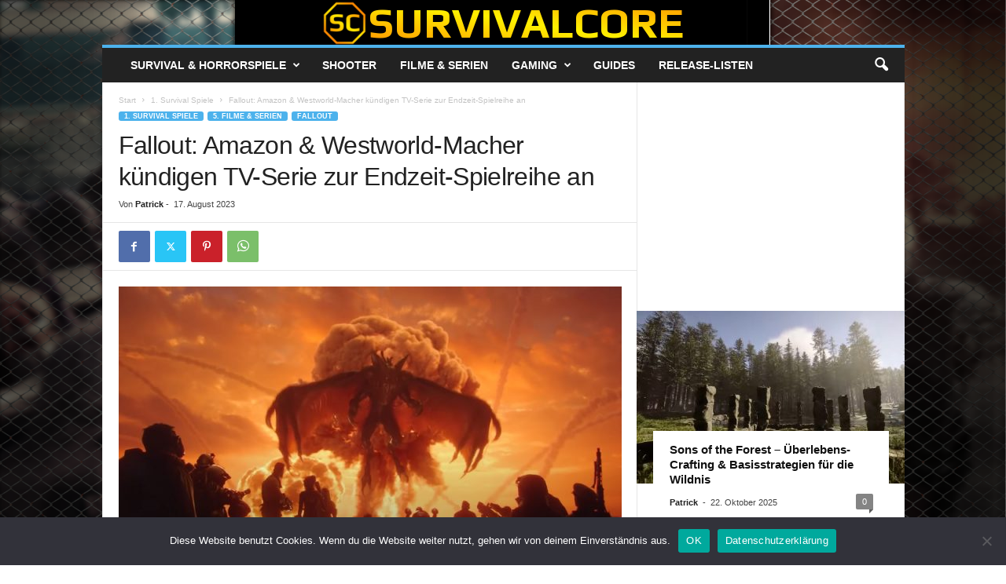

--- FILE ---
content_type: text/html; charset=UTF-8
request_url: https://survivalcore.de/survival-spiele/fallout-news/fallout-amazon-westworld-macher-kuendigen-tv-serie-zur-endzeit-spielreihe-an/
body_size: 25148
content:
<!doctype html >
<!--[if IE 8]>    <html class="ie8" lang="de"> <![endif]-->
<!--[if IE 9]>    <html class="ie9" lang="de"> <![endif]-->
<!--[if gt IE 8]><!--> <html lang="de"> <!--<![endif]-->
<head>
    <title>Fallout: Amazon &#038; Westworld-Macher kündigen TV-Serie zur Endzeit-Spielreihe an | Survivalcore.de</title>
    <meta charset="UTF-8" />
    <meta name="viewport" content="width=device-width, initial-scale=1.0">
    <link rel="pingback" href="https://survivalcore.de/xmlrpc.php" />
    <meta name='robots' content='max-image-preview:large' />
<link rel="icon" type="image/png" href="https://survivalcore.de/wp-content/uploads/2016/06/su-logo-new.png"><link rel="alternate" type="application/rss+xml" title="Survivalcore.de &raquo; Feed" href="https://survivalcore.de/feed/" />
<link rel="alternate" type="application/rss+xml" title="Survivalcore.de &raquo; Kommentar-Feed" href="https://survivalcore.de/comments/feed/" />
<link rel="alternate" type="application/rss+xml" title="Survivalcore.de &raquo; Fallout: Amazon &#038; Westworld-Macher kündigen TV-Serie zur Endzeit-Spielreihe an-Kommentar-Feed" href="https://survivalcore.de/survival-spiele/fallout-news/fallout-amazon-westworld-macher-kuendigen-tv-serie-zur-endzeit-spielreihe-an/feed/" />
<link rel="alternate" title="oEmbed (JSON)" type="application/json+oembed" href="https://survivalcore.de/wp-json/oembed/1.0/embed?url=https%3A%2F%2Fsurvivalcore.de%2Fsurvival-spiele%2Ffallout-news%2Ffallout-amazon-westworld-macher-kuendigen-tv-serie-zur-endzeit-spielreihe-an%2F" />
<link rel="alternate" title="oEmbed (XML)" type="text/xml+oembed" href="https://survivalcore.de/wp-json/oembed/1.0/embed?url=https%3A%2F%2Fsurvivalcore.de%2Fsurvival-spiele%2Ffallout-news%2Ffallout-amazon-westworld-macher-kuendigen-tv-serie-zur-endzeit-spielreihe-an%2F&#038;format=xml" />
		<!-- This site uses the Google Analytics by MonsterInsights plugin v9.10.0 - Using Analytics tracking - https://www.monsterinsights.com/ -->
							<script src="//www.googletagmanager.com/gtag/js?id=G-T72ZXZ5J8V"  data-cfasync="false" data-wpfc-render="false" type="text/javascript" async></script>
			<script data-cfasync="false" data-wpfc-render="false" type="text/javascript">
				var mi_version = '9.10.0';
				var mi_track_user = true;
				var mi_no_track_reason = '';
								var MonsterInsightsDefaultLocations = {"page_location":"https:\/\/survivalcore.de\/survival-spiele\/fallout-news\/fallout-amazon-westworld-macher-kuendigen-tv-serie-zur-endzeit-spielreihe-an\/","page_referrer":"https:\/\/survivalcore.de\/"};
								if ( typeof MonsterInsightsPrivacyGuardFilter === 'function' ) {
					var MonsterInsightsLocations = (typeof MonsterInsightsExcludeQuery === 'object') ? MonsterInsightsPrivacyGuardFilter( MonsterInsightsExcludeQuery ) : MonsterInsightsPrivacyGuardFilter( MonsterInsightsDefaultLocations );
				} else {
					var MonsterInsightsLocations = (typeof MonsterInsightsExcludeQuery === 'object') ? MonsterInsightsExcludeQuery : MonsterInsightsDefaultLocations;
				}

								var disableStrs = [
										'ga-disable-G-T72ZXZ5J8V',
									];

				/* Function to detect opted out users */
				function __gtagTrackerIsOptedOut() {
					for (var index = 0; index < disableStrs.length; index++) {
						if (document.cookie.indexOf(disableStrs[index] + '=true') > -1) {
							return true;
						}
					}

					return false;
				}

				/* Disable tracking if the opt-out cookie exists. */
				if (__gtagTrackerIsOptedOut()) {
					for (var index = 0; index < disableStrs.length; index++) {
						window[disableStrs[index]] = true;
					}
				}

				/* Opt-out function */
				function __gtagTrackerOptout() {
					for (var index = 0; index < disableStrs.length; index++) {
						document.cookie = disableStrs[index] + '=true; expires=Thu, 31 Dec 2099 23:59:59 UTC; path=/';
						window[disableStrs[index]] = true;
					}
				}

				if ('undefined' === typeof gaOptout) {
					function gaOptout() {
						__gtagTrackerOptout();
					}
				}
								window.dataLayer = window.dataLayer || [];

				window.MonsterInsightsDualTracker = {
					helpers: {},
					trackers: {},
				};
				if (mi_track_user) {
					function __gtagDataLayer() {
						dataLayer.push(arguments);
					}

					function __gtagTracker(type, name, parameters) {
						if (!parameters) {
							parameters = {};
						}

						if (parameters.send_to) {
							__gtagDataLayer.apply(null, arguments);
							return;
						}

						if (type === 'event') {
														parameters.send_to = monsterinsights_frontend.v4_id;
							var hookName = name;
							if (typeof parameters['event_category'] !== 'undefined') {
								hookName = parameters['event_category'] + ':' + name;
							}

							if (typeof MonsterInsightsDualTracker.trackers[hookName] !== 'undefined') {
								MonsterInsightsDualTracker.trackers[hookName](parameters);
							} else {
								__gtagDataLayer('event', name, parameters);
							}
							
						} else {
							__gtagDataLayer.apply(null, arguments);
						}
					}

					__gtagTracker('js', new Date());
					__gtagTracker('set', {
						'developer_id.dZGIzZG': true,
											});
					if ( MonsterInsightsLocations.page_location ) {
						__gtagTracker('set', MonsterInsightsLocations);
					}
										__gtagTracker('config', 'G-T72ZXZ5J8V', {"forceSSL":"true","link_attribution":"true"} );
										window.gtag = __gtagTracker;										(function () {
						/* https://developers.google.com/analytics/devguides/collection/analyticsjs/ */
						/* ga and __gaTracker compatibility shim. */
						var noopfn = function () {
							return null;
						};
						var newtracker = function () {
							return new Tracker();
						};
						var Tracker = function () {
							return null;
						};
						var p = Tracker.prototype;
						p.get = noopfn;
						p.set = noopfn;
						p.send = function () {
							var args = Array.prototype.slice.call(arguments);
							args.unshift('send');
							__gaTracker.apply(null, args);
						};
						var __gaTracker = function () {
							var len = arguments.length;
							if (len === 0) {
								return;
							}
							var f = arguments[len - 1];
							if (typeof f !== 'object' || f === null || typeof f.hitCallback !== 'function') {
								if ('send' === arguments[0]) {
									var hitConverted, hitObject = false, action;
									if ('event' === arguments[1]) {
										if ('undefined' !== typeof arguments[3]) {
											hitObject = {
												'eventAction': arguments[3],
												'eventCategory': arguments[2],
												'eventLabel': arguments[4],
												'value': arguments[5] ? arguments[5] : 1,
											}
										}
									}
									if ('pageview' === arguments[1]) {
										if ('undefined' !== typeof arguments[2]) {
											hitObject = {
												'eventAction': 'page_view',
												'page_path': arguments[2],
											}
										}
									}
									if (typeof arguments[2] === 'object') {
										hitObject = arguments[2];
									}
									if (typeof arguments[5] === 'object') {
										Object.assign(hitObject, arguments[5]);
									}
									if ('undefined' !== typeof arguments[1].hitType) {
										hitObject = arguments[1];
										if ('pageview' === hitObject.hitType) {
											hitObject.eventAction = 'page_view';
										}
									}
									if (hitObject) {
										action = 'timing' === arguments[1].hitType ? 'timing_complete' : hitObject.eventAction;
										hitConverted = mapArgs(hitObject);
										__gtagTracker('event', action, hitConverted);
									}
								}
								return;
							}

							function mapArgs(args) {
								var arg, hit = {};
								var gaMap = {
									'eventCategory': 'event_category',
									'eventAction': 'event_action',
									'eventLabel': 'event_label',
									'eventValue': 'event_value',
									'nonInteraction': 'non_interaction',
									'timingCategory': 'event_category',
									'timingVar': 'name',
									'timingValue': 'value',
									'timingLabel': 'event_label',
									'page': 'page_path',
									'location': 'page_location',
									'title': 'page_title',
									'referrer' : 'page_referrer',
								};
								for (arg in args) {
																		if (!(!args.hasOwnProperty(arg) || !gaMap.hasOwnProperty(arg))) {
										hit[gaMap[arg]] = args[arg];
									} else {
										hit[arg] = args[arg];
									}
								}
								return hit;
							}

							try {
								f.hitCallback();
							} catch (ex) {
							}
						};
						__gaTracker.create = newtracker;
						__gaTracker.getByName = newtracker;
						__gaTracker.getAll = function () {
							return [];
						};
						__gaTracker.remove = noopfn;
						__gaTracker.loaded = true;
						window['__gaTracker'] = __gaTracker;
					})();
									} else {
										console.log("");
					(function () {
						function __gtagTracker() {
							return null;
						}

						window['__gtagTracker'] = __gtagTracker;
						window['gtag'] = __gtagTracker;
					})();
									}
			</script>
							<!-- / Google Analytics by MonsterInsights -->
		<style id='wp-img-auto-sizes-contain-inline-css' type='text/css'>
img:is([sizes=auto i],[sizes^="auto," i]){contain-intrinsic-size:3000px 1500px}
/*# sourceURL=wp-img-auto-sizes-contain-inline-css */
</style>
<style id='wp-emoji-styles-inline-css' type='text/css'>

	img.wp-smiley, img.emoji {
		display: inline !important;
		border: none !important;
		box-shadow: none !important;
		height: 1em !important;
		width: 1em !important;
		margin: 0 0.07em !important;
		vertical-align: -0.1em !important;
		background: none !important;
		padding: 0 !important;
	}
/*# sourceURL=wp-emoji-styles-inline-css */
</style>
<style id='wp-block-library-inline-css' type='text/css'>
:root{--wp-block-synced-color:#7a00df;--wp-block-synced-color--rgb:122,0,223;--wp-bound-block-color:var(--wp-block-synced-color);--wp-editor-canvas-background:#ddd;--wp-admin-theme-color:#007cba;--wp-admin-theme-color--rgb:0,124,186;--wp-admin-theme-color-darker-10:#006ba1;--wp-admin-theme-color-darker-10--rgb:0,107,160.5;--wp-admin-theme-color-darker-20:#005a87;--wp-admin-theme-color-darker-20--rgb:0,90,135;--wp-admin-border-width-focus:2px}@media (min-resolution:192dpi){:root{--wp-admin-border-width-focus:1.5px}}.wp-element-button{cursor:pointer}:root .has-very-light-gray-background-color{background-color:#eee}:root .has-very-dark-gray-background-color{background-color:#313131}:root .has-very-light-gray-color{color:#eee}:root .has-very-dark-gray-color{color:#313131}:root .has-vivid-green-cyan-to-vivid-cyan-blue-gradient-background{background:linear-gradient(135deg,#00d084,#0693e3)}:root .has-purple-crush-gradient-background{background:linear-gradient(135deg,#34e2e4,#4721fb 50%,#ab1dfe)}:root .has-hazy-dawn-gradient-background{background:linear-gradient(135deg,#faaca8,#dad0ec)}:root .has-subdued-olive-gradient-background{background:linear-gradient(135deg,#fafae1,#67a671)}:root .has-atomic-cream-gradient-background{background:linear-gradient(135deg,#fdd79a,#004a59)}:root .has-nightshade-gradient-background{background:linear-gradient(135deg,#330968,#31cdcf)}:root .has-midnight-gradient-background{background:linear-gradient(135deg,#020381,#2874fc)}:root{--wp--preset--font-size--normal:16px;--wp--preset--font-size--huge:42px}.has-regular-font-size{font-size:1em}.has-larger-font-size{font-size:2.625em}.has-normal-font-size{font-size:var(--wp--preset--font-size--normal)}.has-huge-font-size{font-size:var(--wp--preset--font-size--huge)}.has-text-align-center{text-align:center}.has-text-align-left{text-align:left}.has-text-align-right{text-align:right}.has-fit-text{white-space:nowrap!important}#end-resizable-editor-section{display:none}.aligncenter{clear:both}.items-justified-left{justify-content:flex-start}.items-justified-center{justify-content:center}.items-justified-right{justify-content:flex-end}.items-justified-space-between{justify-content:space-between}.screen-reader-text{border:0;clip-path:inset(50%);height:1px;margin:-1px;overflow:hidden;padding:0;position:absolute;width:1px;word-wrap:normal!important}.screen-reader-text:focus{background-color:#ddd;clip-path:none;color:#444;display:block;font-size:1em;height:auto;left:5px;line-height:normal;padding:15px 23px 14px;text-decoration:none;top:5px;width:auto;z-index:100000}html :where(.has-border-color){border-style:solid}html :where([style*=border-top-color]){border-top-style:solid}html :where([style*=border-right-color]){border-right-style:solid}html :where([style*=border-bottom-color]){border-bottom-style:solid}html :where([style*=border-left-color]){border-left-style:solid}html :where([style*=border-width]){border-style:solid}html :where([style*=border-top-width]){border-top-style:solid}html :where([style*=border-right-width]){border-right-style:solid}html :where([style*=border-bottom-width]){border-bottom-style:solid}html :where([style*=border-left-width]){border-left-style:solid}html :where(img[class*=wp-image-]){height:auto;max-width:100%}:where(figure){margin:0 0 1em}html :where(.is-position-sticky){--wp-admin--admin-bar--position-offset:var(--wp-admin--admin-bar--height,0px)}@media screen and (max-width:600px){html :where(.is-position-sticky){--wp-admin--admin-bar--position-offset:0px}}

/*# sourceURL=wp-block-library-inline-css */
</style><style id='global-styles-inline-css' type='text/css'>
:root{--wp--preset--aspect-ratio--square: 1;--wp--preset--aspect-ratio--4-3: 4/3;--wp--preset--aspect-ratio--3-4: 3/4;--wp--preset--aspect-ratio--3-2: 3/2;--wp--preset--aspect-ratio--2-3: 2/3;--wp--preset--aspect-ratio--16-9: 16/9;--wp--preset--aspect-ratio--9-16: 9/16;--wp--preset--color--black: #000000;--wp--preset--color--cyan-bluish-gray: #abb8c3;--wp--preset--color--white: #ffffff;--wp--preset--color--pale-pink: #f78da7;--wp--preset--color--vivid-red: #cf2e2e;--wp--preset--color--luminous-vivid-orange: #ff6900;--wp--preset--color--luminous-vivid-amber: #fcb900;--wp--preset--color--light-green-cyan: #7bdcb5;--wp--preset--color--vivid-green-cyan: #00d084;--wp--preset--color--pale-cyan-blue: #8ed1fc;--wp--preset--color--vivid-cyan-blue: #0693e3;--wp--preset--color--vivid-purple: #9b51e0;--wp--preset--gradient--vivid-cyan-blue-to-vivid-purple: linear-gradient(135deg,rgb(6,147,227) 0%,rgb(155,81,224) 100%);--wp--preset--gradient--light-green-cyan-to-vivid-green-cyan: linear-gradient(135deg,rgb(122,220,180) 0%,rgb(0,208,130) 100%);--wp--preset--gradient--luminous-vivid-amber-to-luminous-vivid-orange: linear-gradient(135deg,rgb(252,185,0) 0%,rgb(255,105,0) 100%);--wp--preset--gradient--luminous-vivid-orange-to-vivid-red: linear-gradient(135deg,rgb(255,105,0) 0%,rgb(207,46,46) 100%);--wp--preset--gradient--very-light-gray-to-cyan-bluish-gray: linear-gradient(135deg,rgb(238,238,238) 0%,rgb(169,184,195) 100%);--wp--preset--gradient--cool-to-warm-spectrum: linear-gradient(135deg,rgb(74,234,220) 0%,rgb(151,120,209) 20%,rgb(207,42,186) 40%,rgb(238,44,130) 60%,rgb(251,105,98) 80%,rgb(254,248,76) 100%);--wp--preset--gradient--blush-light-purple: linear-gradient(135deg,rgb(255,206,236) 0%,rgb(152,150,240) 100%);--wp--preset--gradient--blush-bordeaux: linear-gradient(135deg,rgb(254,205,165) 0%,rgb(254,45,45) 50%,rgb(107,0,62) 100%);--wp--preset--gradient--luminous-dusk: linear-gradient(135deg,rgb(255,203,112) 0%,rgb(199,81,192) 50%,rgb(65,88,208) 100%);--wp--preset--gradient--pale-ocean: linear-gradient(135deg,rgb(255,245,203) 0%,rgb(182,227,212) 50%,rgb(51,167,181) 100%);--wp--preset--gradient--electric-grass: linear-gradient(135deg,rgb(202,248,128) 0%,rgb(113,206,126) 100%);--wp--preset--gradient--midnight: linear-gradient(135deg,rgb(2,3,129) 0%,rgb(40,116,252) 100%);--wp--preset--font-size--small: 10px;--wp--preset--font-size--medium: 20px;--wp--preset--font-size--large: 30px;--wp--preset--font-size--x-large: 42px;--wp--preset--font-size--regular: 14px;--wp--preset--font-size--larger: 48px;--wp--preset--spacing--20: 0.44rem;--wp--preset--spacing--30: 0.67rem;--wp--preset--spacing--40: 1rem;--wp--preset--spacing--50: 1.5rem;--wp--preset--spacing--60: 2.25rem;--wp--preset--spacing--70: 3.38rem;--wp--preset--spacing--80: 5.06rem;--wp--preset--shadow--natural: 6px 6px 9px rgba(0, 0, 0, 0.2);--wp--preset--shadow--deep: 12px 12px 50px rgba(0, 0, 0, 0.4);--wp--preset--shadow--sharp: 6px 6px 0px rgba(0, 0, 0, 0.2);--wp--preset--shadow--outlined: 6px 6px 0px -3px rgb(255, 255, 255), 6px 6px rgb(0, 0, 0);--wp--preset--shadow--crisp: 6px 6px 0px rgb(0, 0, 0);}:where(.is-layout-flex){gap: 0.5em;}:where(.is-layout-grid){gap: 0.5em;}body .is-layout-flex{display: flex;}.is-layout-flex{flex-wrap: wrap;align-items: center;}.is-layout-flex > :is(*, div){margin: 0;}body .is-layout-grid{display: grid;}.is-layout-grid > :is(*, div){margin: 0;}:where(.wp-block-columns.is-layout-flex){gap: 2em;}:where(.wp-block-columns.is-layout-grid){gap: 2em;}:where(.wp-block-post-template.is-layout-flex){gap: 1.25em;}:where(.wp-block-post-template.is-layout-grid){gap: 1.25em;}.has-black-color{color: var(--wp--preset--color--black) !important;}.has-cyan-bluish-gray-color{color: var(--wp--preset--color--cyan-bluish-gray) !important;}.has-white-color{color: var(--wp--preset--color--white) !important;}.has-pale-pink-color{color: var(--wp--preset--color--pale-pink) !important;}.has-vivid-red-color{color: var(--wp--preset--color--vivid-red) !important;}.has-luminous-vivid-orange-color{color: var(--wp--preset--color--luminous-vivid-orange) !important;}.has-luminous-vivid-amber-color{color: var(--wp--preset--color--luminous-vivid-amber) !important;}.has-light-green-cyan-color{color: var(--wp--preset--color--light-green-cyan) !important;}.has-vivid-green-cyan-color{color: var(--wp--preset--color--vivid-green-cyan) !important;}.has-pale-cyan-blue-color{color: var(--wp--preset--color--pale-cyan-blue) !important;}.has-vivid-cyan-blue-color{color: var(--wp--preset--color--vivid-cyan-blue) !important;}.has-vivid-purple-color{color: var(--wp--preset--color--vivid-purple) !important;}.has-black-background-color{background-color: var(--wp--preset--color--black) !important;}.has-cyan-bluish-gray-background-color{background-color: var(--wp--preset--color--cyan-bluish-gray) !important;}.has-white-background-color{background-color: var(--wp--preset--color--white) !important;}.has-pale-pink-background-color{background-color: var(--wp--preset--color--pale-pink) !important;}.has-vivid-red-background-color{background-color: var(--wp--preset--color--vivid-red) !important;}.has-luminous-vivid-orange-background-color{background-color: var(--wp--preset--color--luminous-vivid-orange) !important;}.has-luminous-vivid-amber-background-color{background-color: var(--wp--preset--color--luminous-vivid-amber) !important;}.has-light-green-cyan-background-color{background-color: var(--wp--preset--color--light-green-cyan) !important;}.has-vivid-green-cyan-background-color{background-color: var(--wp--preset--color--vivid-green-cyan) !important;}.has-pale-cyan-blue-background-color{background-color: var(--wp--preset--color--pale-cyan-blue) !important;}.has-vivid-cyan-blue-background-color{background-color: var(--wp--preset--color--vivid-cyan-blue) !important;}.has-vivid-purple-background-color{background-color: var(--wp--preset--color--vivid-purple) !important;}.has-black-border-color{border-color: var(--wp--preset--color--black) !important;}.has-cyan-bluish-gray-border-color{border-color: var(--wp--preset--color--cyan-bluish-gray) !important;}.has-white-border-color{border-color: var(--wp--preset--color--white) !important;}.has-pale-pink-border-color{border-color: var(--wp--preset--color--pale-pink) !important;}.has-vivid-red-border-color{border-color: var(--wp--preset--color--vivid-red) !important;}.has-luminous-vivid-orange-border-color{border-color: var(--wp--preset--color--luminous-vivid-orange) !important;}.has-luminous-vivid-amber-border-color{border-color: var(--wp--preset--color--luminous-vivid-amber) !important;}.has-light-green-cyan-border-color{border-color: var(--wp--preset--color--light-green-cyan) !important;}.has-vivid-green-cyan-border-color{border-color: var(--wp--preset--color--vivid-green-cyan) !important;}.has-pale-cyan-blue-border-color{border-color: var(--wp--preset--color--pale-cyan-blue) !important;}.has-vivid-cyan-blue-border-color{border-color: var(--wp--preset--color--vivid-cyan-blue) !important;}.has-vivid-purple-border-color{border-color: var(--wp--preset--color--vivid-purple) !important;}.has-vivid-cyan-blue-to-vivid-purple-gradient-background{background: var(--wp--preset--gradient--vivid-cyan-blue-to-vivid-purple) !important;}.has-light-green-cyan-to-vivid-green-cyan-gradient-background{background: var(--wp--preset--gradient--light-green-cyan-to-vivid-green-cyan) !important;}.has-luminous-vivid-amber-to-luminous-vivid-orange-gradient-background{background: var(--wp--preset--gradient--luminous-vivid-amber-to-luminous-vivid-orange) !important;}.has-luminous-vivid-orange-to-vivid-red-gradient-background{background: var(--wp--preset--gradient--luminous-vivid-orange-to-vivid-red) !important;}.has-very-light-gray-to-cyan-bluish-gray-gradient-background{background: var(--wp--preset--gradient--very-light-gray-to-cyan-bluish-gray) !important;}.has-cool-to-warm-spectrum-gradient-background{background: var(--wp--preset--gradient--cool-to-warm-spectrum) !important;}.has-blush-light-purple-gradient-background{background: var(--wp--preset--gradient--blush-light-purple) !important;}.has-blush-bordeaux-gradient-background{background: var(--wp--preset--gradient--blush-bordeaux) !important;}.has-luminous-dusk-gradient-background{background: var(--wp--preset--gradient--luminous-dusk) !important;}.has-pale-ocean-gradient-background{background: var(--wp--preset--gradient--pale-ocean) !important;}.has-electric-grass-gradient-background{background: var(--wp--preset--gradient--electric-grass) !important;}.has-midnight-gradient-background{background: var(--wp--preset--gradient--midnight) !important;}.has-small-font-size{font-size: var(--wp--preset--font-size--small) !important;}.has-medium-font-size{font-size: var(--wp--preset--font-size--medium) !important;}.has-large-font-size{font-size: var(--wp--preset--font-size--large) !important;}.has-x-large-font-size{font-size: var(--wp--preset--font-size--x-large) !important;}
/*# sourceURL=global-styles-inline-css */
</style>

<style id='classic-theme-styles-inline-css' type='text/css'>
/*! This file is auto-generated */
.wp-block-button__link{color:#fff;background-color:#32373c;border-radius:9999px;box-shadow:none;text-decoration:none;padding:calc(.667em + 2px) calc(1.333em + 2px);font-size:1.125em}.wp-block-file__button{background:#32373c;color:#fff;text-decoration:none}
/*# sourceURL=/wp-includes/css/classic-themes.min.css */
</style>
<link rel='stylesheet' id='cookie-notice-front-css' href='https://survivalcore.de/wp-content/plugins/cookie-notice/css/front.min.css?ver=2.5.10' type='text/css' media='all' />
<link rel='stylesheet' id='td-theme-css' href='https://survivalcore.de/wp-content/themes/Newsmag/style.css?ver=5.4.2' type='text/css' media='all' />
<style id='td-theme-inline-css' type='text/css'>
    
        /* custom css - generated by TagDiv Composer */
        @media (max-width: 767px) {
            .td-header-desktop-wrap {
                display: none;
            }
        }
        @media (min-width: 767px) {
            .td-header-mobile-wrap {
                display: none;
            }
        }
    
	
/*# sourceURL=td-theme-inline-css */
</style>
<link rel='stylesheet' id='td-theme-child-css' href='https://survivalcore.de/wp-content/themes/Newsmag-child/style.css?ver=5.4.2c' type='text/css' media='all' />
<link rel='stylesheet' id='td-legacy-framework-front-style-css' href='https://survivalcore.de/wp-content/plugins/td-composer/legacy/Newsmag/assets/css/td_legacy_main.css?ver=f09a2553c2f758cf35a47c65e9bef969' type='text/css' media='all' />
<script type="text/javascript" src="https://survivalcore.de/wp-content/plugins/google-analytics-for-wordpress/assets/js/frontend-gtag.min.js?ver=9.10.0" id="monsterinsights-frontend-script-js" async="async" data-wp-strategy="async"></script>
<script data-cfasync="false" data-wpfc-render="false" type="text/javascript" id='monsterinsights-frontend-script-js-extra'>/* <![CDATA[ */
var monsterinsights_frontend = {"js_events_tracking":"true","download_extensions":"doc,pdf,ppt,zip,xls,docx,pptx,xlsx","inbound_paths":"[{\"path\":\"\\\/go\\\/\",\"label\":\"affiliate\"},{\"path\":\"\\\/recommend\\\/\",\"label\":\"affiliate\"}]","home_url":"https:\/\/survivalcore.de","hash_tracking":"false","v4_id":"G-T72ZXZ5J8V"};/* ]]> */
</script>
<script type="text/javascript" id="cookie-notice-front-js-before">
/* <![CDATA[ */
var cnArgs = {"ajaxUrl":"https:\/\/survivalcore.de\/wp-admin\/admin-ajax.php","nonce":"d203b1d409","hideEffect":"fade","position":"bottom","onScroll":false,"onScrollOffset":100,"onClick":false,"cookieName":"cookie_notice_accepted","cookieTime":2592000,"cookieTimeRejected":2592000,"globalCookie":false,"redirection":false,"cache":true,"revokeCookies":false,"revokeCookiesOpt":"automatic"};

//# sourceURL=cookie-notice-front-js-before
/* ]]> */
</script>
<script type="text/javascript" src="https://survivalcore.de/wp-content/plugins/cookie-notice/js/front.min.js?ver=2.5.10" id="cookie-notice-front-js"></script>
<script type="text/javascript" src="https://survivalcore.de/wp-includes/js/jquery/jquery.min.js?ver=3.7.1" id="jquery-core-js"></script>
<script type="text/javascript" src="https://survivalcore.de/wp-includes/js/jquery/jquery-migrate.min.js?ver=3.4.1" id="jquery-migrate-js"></script>
<link rel="https://api.w.org/" href="https://survivalcore.de/wp-json/" /><link rel="alternate" title="JSON" type="application/json" href="https://survivalcore.de/wp-json/wp/v2/posts/109267" /><link rel="EditURI" type="application/rsd+xml" title="RSD" href="https://survivalcore.de/xmlrpc.php?rsd" />
<link rel="canonical" href="https://survivalcore.de/survival-spiele/fallout-news/fallout-amazon-westworld-macher-kuendigen-tv-serie-zur-endzeit-spielreihe-an/" />
<link rel='shortlink' href='https://survivalcore.de/?p=109267' />

<!-- JS generated by theme -->

<script>
    
    

	    var tdBlocksArray = []; //here we store all the items for the current page

	    // td_block class - each ajax block uses a object of this class for requests
	    function tdBlock() {
		    this.id = '';
		    this.block_type = 1; //block type id (1-234 etc)
		    this.atts = '';
		    this.td_column_number = '';
		    this.td_current_page = 1; //
		    this.post_count = 0; //from wp
		    this.found_posts = 0; //from wp
		    this.max_num_pages = 0; //from wp
		    this.td_filter_value = ''; //current live filter value
		    this.is_ajax_running = false;
		    this.td_user_action = ''; // load more or infinite loader (used by the animation)
		    this.header_color = '';
		    this.ajax_pagination_infinite_stop = ''; //show load more at page x
	    }

        // td_js_generator - mini detector
        ( function () {
            var htmlTag = document.getElementsByTagName("html")[0];

	        if ( navigator.userAgent.indexOf("MSIE 10.0") > -1 ) {
                htmlTag.className += ' ie10';
            }

            if ( !!navigator.userAgent.match(/Trident.*rv\:11\./) ) {
                htmlTag.className += ' ie11';
            }

	        if ( navigator.userAgent.indexOf("Edge") > -1 ) {
                htmlTag.className += ' ieEdge';
            }

            if ( /(iPad|iPhone|iPod)/g.test(navigator.userAgent) ) {
                htmlTag.className += ' td-md-is-ios';
            }

            var user_agent = navigator.userAgent.toLowerCase();
            if ( user_agent.indexOf("android") > -1 ) {
                htmlTag.className += ' td-md-is-android';
            }

            if ( -1 !== navigator.userAgent.indexOf('Mac OS X')  ) {
                htmlTag.className += ' td-md-is-os-x';
            }

            if ( /chrom(e|ium)/.test(navigator.userAgent.toLowerCase()) ) {
               htmlTag.className += ' td-md-is-chrome';
            }

            if ( -1 !== navigator.userAgent.indexOf('Firefox') ) {
                htmlTag.className += ' td-md-is-firefox';
            }

            if ( -1 !== navigator.userAgent.indexOf('Safari') && -1 === navigator.userAgent.indexOf('Chrome') ) {
                htmlTag.className += ' td-md-is-safari';
            }

            if( -1 !== navigator.userAgent.indexOf('IEMobile') ){
                htmlTag.className += ' td-md-is-iemobile';
            }

        })();

        var tdLocalCache = {};

        ( function () {
            "use strict";

            tdLocalCache = {
                data: {},
                remove: function (resource_id) {
                    delete tdLocalCache.data[resource_id];
                },
                exist: function (resource_id) {
                    return tdLocalCache.data.hasOwnProperty(resource_id) && tdLocalCache.data[resource_id] !== null;
                },
                get: function (resource_id) {
                    return tdLocalCache.data[resource_id];
                },
                set: function (resource_id, cachedData) {
                    tdLocalCache.remove(resource_id);
                    tdLocalCache.data[resource_id] = cachedData;
                }
            };
        })();

    
    
var td_viewport_interval_list=[{"limitBottom":767,"sidebarWidth":251},{"limitBottom":1023,"sidebarWidth":339}];
var td_animation_stack_effect="type0";
var tds_animation_stack=true;
var td_animation_stack_specific_selectors=".entry-thumb, img, .td-lazy-img";
var td_animation_stack_general_selectors=".td-animation-stack img, .td-animation-stack .entry-thumb, .post img, .td-animation-stack .td-lazy-img";
var tdc_is_installed="yes";
var td_ajax_url="https:\/\/survivalcore.de\/wp-admin\/admin-ajax.php?td_theme_name=Newsmag&v=5.4.2";
var td_get_template_directory_uri="https:\/\/survivalcore.de\/wp-content\/plugins\/td-composer\/legacy\/common";
var tds_snap_menu="smart_snap_always";
var tds_logo_on_sticky="show_header_logo";
var tds_header_style="7";
var td_please_wait="Bitte warten...";
var td_email_user_pass_incorrect="Benutzername oder Passwort falsch!";
var td_email_user_incorrect="E-Mail-Adresse oder Benutzername falsch!";
var td_email_incorrect="E-Mail-Adresse nicht korrekt!";
var td_user_incorrect="Username incorrect!";
var td_email_user_empty="Email or username empty!";
var td_pass_empty="Pass empty!";
var td_pass_pattern_incorrect="Invalid Pass Pattern!";
var td_retype_pass_incorrect="Retyped Pass incorrect!";
var tds_more_articles_on_post_enable="";
var tds_more_articles_on_post_time_to_wait="";
var tds_more_articles_on_post_pages_distance_from_top=0;
var tds_captcha="";
var tds_theme_color_site_wide="#4db2ec";
var tds_smart_sidebar="enabled";
var tdThemeName="Newsmag";
var tdThemeNameWl="Newsmag";
var td_magnific_popup_translation_tPrev="Vorherige (Pfeiltaste links)";
var td_magnific_popup_translation_tNext="Weiter (rechte Pfeiltaste)";
var td_magnific_popup_translation_tCounter="%curr% von %total%";
var td_magnific_popup_translation_ajax_tError="Der Inhalt von %url% konnte nicht geladen werden.";
var td_magnific_popup_translation_image_tError="Das Bild #%curr% konnte nicht geladen werden.";
var tdBlockNonce="a31a4d847b";
var tdMobileMenu="enabled";
var tdMobileSearch="enabled";
var tdDateNamesI18n={"month_names":["Januar","Februar","M\u00e4rz","April","Mai","Juni","Juli","August","September","Oktober","November","Dezember"],"month_names_short":["Jan.","Feb.","M\u00e4rz","Apr.","Mai","Juni","Juli","Aug.","Sep.","Okt.","Nov.","Dez."],"day_names":["Sonntag","Montag","Dienstag","Mittwoch","Donnerstag","Freitag","Samstag"],"day_names_short":["So.","Mo.","Di.","Mi.","Do.","Fr.","Sa."]};
var td_ad_background_click_link="";
var td_ad_background_click_target="";
</script>


<!-- Header style compiled by theme -->

<style>
/* custom css - generated by TagDiv Composer */
    

/* custom css - generated by TagDiv Composer */
.td-module-exclusive .td-module-title a:before {
        content: 'EXKLUSIV';
    }
    
    .td-pb-row [class*="td-pb-span"],
    .td-pb-border-top,
    .page-template-page-title-sidebar-php .td-page-content > .wpb_row:first-child,
    .td-post-sharing,
    .td-post-content,
    .td-post-next-prev,
    .author-box-wrap,
    .td-comments-title-wrap,
    .comment-list,
    .comment-respond,
    .td-post-template-5 header,
    .td-container,
    .wpb_content_element,
    .wpb_column,
    .wpb_row,
    .white-menu .td-header-container .td-header-main-menu,
    .td-post-template-1 .td-post-content,
    .td-post-template-4 .td-post-sharing-top,
    .td-header-style-6 .td-header-header .td-make-full,
    #disqus_thread,
    .page-template-page-pagebuilder-title-php .td-page-content > .wpb_row:first-child,
    .td-footer-container:before {
        border-color: #e6e6e6;
    }
    .td-top-border {
        border-color: #e6e6e6 !important;
    }
    .td-container-border:after,
    .td-next-prev-separator,
    .td-container .td-pb-row .wpb_column:before,
    .td-container-border:before,
    .td-main-content:before,
    .td-main-sidebar:before,
    .td-pb-row .td-pb-span4:nth-of-type(3):after,
    .td-pb-row .td-pb-span4:nth-last-of-type(3):after {
    	background-color: #e6e6e6;
    }
    @media (max-width: 767px) {
    	.white-menu .td-header-main-menu {
      		border-color: #e6e6e6;
      	}
    }



    
    .td-menu-background:before,
    .td-search-background:before {
        background: rgba(0,0,0,0.5);
        background: -moz-linear-gradient(top, rgba(0,0,0,0.5) 0%, rgba(0,0,0,0.6) 100%);
        background: -webkit-gradient(left top, left bottom, color-stop(0%, rgba(0,0,0,0.5)), color-stop(100%, rgba(0,0,0,0.6)));
        background: -webkit-linear-gradient(top, rgba(0,0,0,0.5) 0%, rgba(0,0,0,0.6) 100%);
        background: -o-linear-gradient(top, rgba(0,0,0,0.5) 0%, @mobileu_gradient_two_mob 100%);
        background: -ms-linear-gradient(top, rgba(0,0,0,0.5) 0%, rgba(0,0,0,0.6) 100%);
        background: linear-gradient(to bottom, rgba(0,0,0,0.5) 0%, rgba(0,0,0,0.6) 100%);
        filter: progid:DXImageTransform.Microsoft.gradient( startColorstr='rgba(0,0,0,0.5)', endColorstr='rgba(0,0,0,0.6)', GradientType=0 );
    }

    
    .td-footer-container::before {
        opacity: 0.1;
    }
</style>




<script type="application/ld+json">
    {
        "@context": "https://schema.org",
        "@type": "BreadcrumbList",
        "itemListElement": [
            {
                "@type": "ListItem",
                "position": 1,
                "item": {
                    "@type": "WebSite",
                    "@id": "https://survivalcore.de/",
                    "name": "Start"
                }
            },
            {
                "@type": "ListItem",
                "position": 2,
                    "item": {
                    "@type": "WebPage",
                    "@id": "https://survivalcore.de/category/survival-spiele/",
                    "name": "1. Survival Spiele"
                }
            }
            ,{
                "@type": "ListItem",
                "position": 3,
                    "item": {
                    "@type": "WebPage",
                    "@id": "https://survivalcore.de/survival-spiele/fallout-news/fallout-amazon-westworld-macher-kuendigen-tv-serie-zur-endzeit-spielreihe-an/",
                    "name": "Fallout: Amazon &#038; Westworld-Macher kündigen TV-Serie zur Endzeit-Spielreihe an"                                
                }
            }    
        ]
    }
</script>
	<style id="tdw-css-placeholder">/* custom css - generated by TagDiv Composer */
</style></head>

<body class="wp-singular post-template-default single single-post postid-109267 single-format-standard wp-theme-Newsmag wp-child-theme-Newsmag-child cookies-not-set fallout-amazon-westworld-macher-kuendigen-tv-serie-zur-endzeit-spielreihe-an global-block-template-1 td-animation-stack-type0 td-boxed-layout" itemscope="itemscope" itemtype="https://schema.org/WebPage">

        <div class="td-scroll-up  td-hide-scroll-up-on-mob"  style="display:none;"><i class="td-icon-menu-up"></i></div>

    
    <div class="td-menu-background"></div>
<div id="td-mobile-nav">
    <div class="td-mobile-container">
        <!-- mobile menu top section -->
        <div class="td-menu-socials-wrap">
            <!-- socials -->
            <div class="td-menu-socials">
                            </div>
            <!-- close button -->
            <div class="td-mobile-close">
                <span><i class="td-icon-close-mobile"></i></span>
            </div>
        </div>

        <!-- login section -->
        
        <!-- menu section -->
        <div class="td-mobile-content">
            <div class="menu-main-menue-2021-aktuell-container"><ul id="menu-main-menue-2021-aktuell" class="td-mobile-main-menu"><li id="menu-item-72760" class="menu-item menu-item-type-custom menu-item-object-custom menu-item-has-children menu-item-first menu-item-72760"><a>Survival &#038; Horrorspiele<i class="td-icon-menu-right td-element-after"></i></a>
<ul class="sub-menu">
	<li id="menu-item-74137" class="menu-item menu-item-type-taxonomy menu-item-object-category current-post-ancestor current-menu-parent current-post-parent menu-item-74137"><a href="https://survivalcore.de/category/survival-spiele/">Survival-Spiele</a></li>
	<li id="menu-item-74604" class="menu-item menu-item-type-taxonomy menu-item-object-category menu-item-74604"><a href="https://survivalcore.de/category/horror-spiele-news/">Horror-Spiele</a></li>
</ul>
</li>
<li id="menu-item-89625" class="menu-item menu-item-type-taxonomy menu-item-object-category menu-item-89625"><a href="https://survivalcore.de/category/shooter/">Shooter</a></li>
<li id="menu-item-107757" class="menu-item menu-item-type-taxonomy menu-item-object-category current-post-ancestor current-menu-parent current-post-parent menu-item-107757"><a href="https://survivalcore.de/category/horror-film-serie-tv/">Filme &#038; Serien</a></li>
<li id="menu-item-89630" class="menu-item menu-item-type-taxonomy menu-item-object-category menu-item-has-children menu-item-89630"><a href="https://survivalcore.de/category/gaming-news/">Gaming<i class="td-icon-menu-right td-element-after"></i></a>
<ul class="sub-menu">
	<li id="menu-item-75378" class="menu-item menu-item-type-post_type menu-item-object-page menu-item-75378"><a href="https://survivalcore.de/reviews/">Reviews</a></li>
	<li id="menu-item-72768" class="menu-item menu-item-type-taxonomy menu-item-object-category menu-item-72768"><a href="https://survivalcore.de/category/gaming-news/hardware-news/">Hardware</a></li>
</ul>
</li>
<li id="menu-item-112341" class="menu-item menu-item-type-taxonomy menu-item-object-category menu-item-112341"><a href="https://survivalcore.de/category/guides-tutorials/">Guides</a></li>
<li id="menu-item-112340" class="menu-item menu-item-type-taxonomy menu-item-object-category menu-item-112340"><a href="https://survivalcore.de/category/release-listen/">Release-Listen</a></li>
</ul></div>        </div>
    </div>

    <!-- register/login section -->
    </div>    <div class="td-search-background"></div>
<div class="td-search-wrap-mob">
	<div class="td-drop-down-search">
		<form method="get" class="td-search-form" action="https://survivalcore.de/">
			<!-- close button -->
			<div class="td-search-close">
				<span><i class="td-icon-close-mobile"></i></span>
			</div>
			<div role="search" class="td-search-input">
				<span>Suche</span>
				<input id="td-header-search-mob" type="text" value="" name="s" autocomplete="off" />
			</div>
		</form>
		<div id="td-aj-search-mob"></div>
	</div>
</div>

    <div id="td-outer-wrap">
    
        <div class="td-outer-container">
        
            <!--
Header style 7
-->

<div class="td-header-wrap td-header-container td-header-style-7">
    <div class="td-header-row td-header-top-menu">
        
    <div class="td-top-bar-container top-bar-style-1">
        <div class="td-header-sp-top-menu">

    </div>            <div class="td-header-sp-top-widget">
            </div>
        </div>

    </div>


    <div class="td-header-row td-header-header">
        <div class="td-header-sp-logo">
            		<a class="td-main-logo" href="https://survivalcore.de/">
			<img src="https://survivalcore.de/wp-content/uploads/2016/03/header_sc.png" alt=""  width="460" height="56"/>
			<span class="td-visual-hidden">Survivalcore.de</span>
		</a>
		        </div>
    </div>

    <div class="td-header-menu-wrap">
        <div class="td-header-row td-header-border td-header-main-menu">
            <div id="td-header-menu" role="navigation">
        <div id="td-top-mobile-toggle"><span><i class="td-icon-font td-icon-mobile"></i></span></div>
        <div class="td-main-menu-logo td-logo-in-header">
                <a class="td-main-logo" href="https://survivalcore.de/">
            <img src="https://survivalcore.de/wp-content/uploads/2016/03/header_sc.png" alt=""  width="460" height="56"/>
        </a>
        </div>
    <div class="menu-main-menue-2021-aktuell-container"><ul id="menu-main-menue-2021-aktuell-1" class="sf-menu"><li class="menu-item menu-item-type-custom menu-item-object-custom menu-item-has-children menu-item-first td-menu-item td-normal-menu menu-item-72760"><a>Survival &#038; Horrorspiele</a>
<ul class="sub-menu">
	<li class="menu-item menu-item-type-taxonomy menu-item-object-category current-post-ancestor current-menu-parent current-post-parent td-menu-item td-normal-menu menu-item-74137"><a href="https://survivalcore.de/category/survival-spiele/">Survival-Spiele</a></li>
	<li class="menu-item menu-item-type-taxonomy menu-item-object-category td-menu-item td-normal-menu menu-item-74604"><a href="https://survivalcore.de/category/horror-spiele-news/">Horror-Spiele</a></li>
</ul>
</li>
<li class="menu-item menu-item-type-taxonomy menu-item-object-category td-menu-item td-normal-menu menu-item-89625"><a href="https://survivalcore.de/category/shooter/">Shooter</a></li>
<li class="menu-item menu-item-type-taxonomy menu-item-object-category current-post-ancestor current-menu-parent current-post-parent td-menu-item td-normal-menu menu-item-107757"><a href="https://survivalcore.de/category/horror-film-serie-tv/">Filme &#038; Serien</a></li>
<li class="menu-item menu-item-type-taxonomy menu-item-object-category menu-item-has-children td-menu-item td-normal-menu menu-item-89630"><a href="https://survivalcore.de/category/gaming-news/">Gaming</a>
<ul class="sub-menu">
	<li class="menu-item menu-item-type-post_type menu-item-object-page td-menu-item td-normal-menu menu-item-75378"><a href="https://survivalcore.de/reviews/">Reviews</a></li>
	<li class="menu-item menu-item-type-taxonomy menu-item-object-category td-menu-item td-normal-menu menu-item-72768"><a href="https://survivalcore.de/category/gaming-news/hardware-news/">Hardware</a></li>
</ul>
</li>
<li class="menu-item menu-item-type-taxonomy menu-item-object-category td-menu-item td-normal-menu menu-item-112341"><a href="https://survivalcore.de/category/guides-tutorials/">Guides</a></li>
<li class="menu-item menu-item-type-taxonomy menu-item-object-category td-menu-item td-normal-menu menu-item-112340"><a href="https://survivalcore.de/category/release-listen/">Release-Listen</a></li>
</ul></div></div>

<div class="td-search-wrapper">
    <div id="td-top-search">
        <!-- Search -->
        <div class="header-search-wrap">
            <div class="dropdown header-search">
                <a id="td-header-search-button" href="#" role="button" aria-label="search icon" class="dropdown-toggle " data-toggle="dropdown"><i class="td-icon-search"></i></a>
                                <span id="td-header-search-button-mob" class="dropdown-toggle " data-toggle="dropdown"><i class="td-icon-search"></i></span>
                            </div>
        </div>
    </div>
</div>

<div class="header-search-wrap">
	<div class="dropdown header-search">
		<div class="td-drop-down-search">
			<form method="get" class="td-search-form" action="https://survivalcore.de/">
				<div role="search" class="td-head-form-search-wrap">
					<input class="needsclick" id="td-header-search" type="text" value="" name="s" autocomplete="off" /><input class="wpb_button wpb_btn-inverse btn" type="submit" id="td-header-search-top" value="Suche" />
				</div>
			</form>
			<div id="td-aj-search"></div>
		</div>
	</div>
</div>        </div>
    </div>

    <div class="td-header-container">
        <div class="td-header-row">
            <div class="td-header-sp-rec">
                
<div class="td-header-ad-wrap  td-ad">
    

</div>            </div>
        </div>
    </div>
</div>
    <div class="td-container td-post-template-default">
        <div class="td-container-border">
            <div class="td-pb-row">
                                        <div class="td-pb-span8 td-main-content" role="main">
                            <div class="td-ss-main-content">
                                

    <article id="post-109267" class="post-109267 post type-post status-publish format-standard has-post-thumbnail hentry category-survival-spiele category-horror-film-serie-tv category-fallout-news tag-amazon tag-fallout tag-kilter-films tag-serie tag-westworld" itemscope itemtype="https://schema.org/Article"47>
        <div class="td-post-header td-pb-padding-side">
            <div class="entry-crumbs"><span><a title="" class="entry-crumb" href="https://survivalcore.de/">Start</a></span> <i class="td-icon-right td-bread-sep"></i> <span><a title="Alle Beiträge anzeigen 1. Survival Spiele" class="entry-crumb" href="https://survivalcore.de/category/survival-spiele/">1. Survival Spiele</a></span> <i class="td-icon-right td-bread-sep td-bred-no-url-last"></i> <span class="td-bred-no-url-last">Fallout: Amazon &#038; Westworld-Macher kündigen TV-Serie zur Endzeit-Spielreihe an</span></div>
            <!-- category --><ul class="td-category"><li class="entry-category"><a  href="https://survivalcore.de/category/survival-spiele/">1. Survival Spiele</a></li><li class="entry-category"><a  href="https://survivalcore.de/category/horror-film-serie-tv/">5. Filme &amp; Serien</a></li><li class="entry-category"><a  href="https://survivalcore.de/category/survival-spiele/fallout-news/">Fallout</a></li></ul>
            <header>
                <h1 class="entry-title">Fallout: Amazon &#038; Westworld-Macher kündigen TV-Serie zur Endzeit-Spielreihe an</h1>

                

                <div class="meta-info">

                    <!-- author --><div class="td-post-author-name"><div class="td-author-by">Von</div> <a href="https://survivalcore.de/author/curse/">Patrick</a><div class="td-author-line"> - </div> </div>                    <!-- date --><span class="td-post-date"><time class="entry-date updated td-module-date" datetime="2023-08-17T10:09:00+02:00" >17. August 2023</time></span>                    <!-- modified date -->                    <!-- views -->                    <!-- comments -->                </div>
            </header>
        </div>

        <div class="td-post-sharing-top td-pb-padding-side"><div id="td_social_sharing_article_top" class="td-post-sharing td-ps-bg td-ps-notext td-post-sharing-style1 "><div class="td-post-sharing-visible"><a class="td-social-sharing-button td-social-sharing-button-js td-social-network td-social-facebook" href="https://www.facebook.com/sharer.php?u=https%3A%2F%2Fsurvivalcore.de%2Fsurvival-spiele%2Ffallout-news%2Ffallout-amazon-westworld-macher-kuendigen-tv-serie-zur-endzeit-spielreihe-an%2F" title="Facebook" ><div class="td-social-but-icon"><i class="td-icon-facebook"></i></div><div class="td-social-but-text">Facebook</div></a><a class="td-social-sharing-button td-social-sharing-button-js td-social-network td-social-twitter" href="https://twitter.com/intent/tweet?text=Fallout%3A+Amazon+%26+Westworld-Macher+k%C3%BCndigen+TV-Serie+zur+Endzeit-Spielreihe+an&url=https%3A%2F%2Fsurvivalcore.de%2Fsurvival-spiele%2Ffallout-news%2Ffallout-amazon-westworld-macher-kuendigen-tv-serie-zur-endzeit-spielreihe-an%2F&via=Survivalcore.de" title="Twitter" ><div class="td-social-but-icon"><i class="td-icon-twitter"></i></div><div class="td-social-but-text">Twitter</div></a><a class="td-social-sharing-button td-social-sharing-button-js td-social-network td-social-pinterest" href="https://pinterest.com/pin/create/button/?url=https://survivalcore.de/survival-spiele/fallout-news/fallout-amazon-westworld-macher-kuendigen-tv-serie-zur-endzeit-spielreihe-an/&amp;media=https://survivalcore.de/wp-content/uploads/2020/07/Fallout-Amazon-Westworld-Macher-kündigen-TV-Serie-zur-Endzeit-Spielreihe-an.jpg&description=Fallout%3A+Amazon+%26+Westworld-Macher+k%C3%BCndigen+TV-Serie+zur+Endzeit-Spielreihe+an" title="Pinterest" ><div class="td-social-but-icon"><i class="td-icon-pinterest"></i></div><div class="td-social-but-text">Pinterest</div></a><a class="td-social-sharing-button td-social-sharing-button-js td-social-network td-social-whatsapp" href="https://api.whatsapp.com/send?text=Fallout%3A+Amazon+%26+Westworld-Macher+k%C3%BCndigen+TV-Serie+zur+Endzeit-Spielreihe+an %0A%0A https://survivalcore.de/survival-spiele/fallout-news/fallout-amazon-westworld-macher-kuendigen-tv-serie-zur-endzeit-spielreihe-an/" title="WhatsApp" ><div class="td-social-but-icon"><i class="td-icon-whatsapp"></i></div><div class="td-social-but-text">WhatsApp</div></a></div><div class="td-social-sharing-hidden"><ul class="td-pulldown-filter-list"></ul><a class="td-social-sharing-button td-social-handler td-social-expand-tabs" href="#" data-block-uid="td_social_sharing_article_top" title="More">
                                    <div class="td-social-but-icon"><i class="td-icon-plus td-social-expand-tabs-icon"></i></div>
                                </a></div></div></div>
        <div class="td-post-content td-pb-padding-side">

        <!-- image --><div class="td-post-featured-image"><figure><img width="640" height="324" class="entry-thumb" src="https://survivalcore.de/wp-content/uploads/2020/07/Fallout-Amazon-Westworld-Macher-kündigen-TV-Serie-zur-Endzeit-Spielreihe-an-640x324.jpg" srcset="https://survivalcore.de/wp-content/uploads/2020/07/Fallout-Amazon-Westworld-Macher-kündigen-TV-Serie-zur-Endzeit-Spielreihe-an-640x324.jpg 640w, https://survivalcore.de/wp-content/uploads/2020/07/Fallout-Amazon-Westworld-Macher-kündigen-TV-Serie-zur-Endzeit-Spielreihe-an-300x152.jpg 300w, https://survivalcore.de/wp-content/uploads/2020/07/Fallout-Amazon-Westworld-Macher-kündigen-TV-Serie-zur-Endzeit-Spielreihe-an-768x389.jpg 768w, https://survivalcore.de/wp-content/uploads/2020/07/Fallout-Amazon-Westworld-Macher-kündigen-TV-Serie-zur-Endzeit-Spielreihe-an-681x345.jpg 681w, https://survivalcore.de/wp-content/uploads/2020/07/Fallout-Amazon-Westworld-Macher-kündigen-TV-Serie-zur-Endzeit-Spielreihe-an.jpg 800w" sizes="(max-width: 640px) 100vw, 640px" alt="" title="Fallout Amazon & Westworld-Macher kündigen TV-Serie zur Endzeit-Spielreihe an"/><figcaption class="wp-caption-text">© Fallout 76</figcaption></figure></div>
        <!-- content --><h4>Nach jahrelangen Gerüchten wurde es nun bekannt gegeben: Uns erwartet eine Fallout-Serie zum Spiel, welche exklusiv auf Amazon erscheinen wird.</h4>
<p>Seit Jahren kursieren Gerüchte um eine Verfilmung der bei vielen Spielern beliebten Endzeit-Rollenspiel-Reihe Fallout. Nun kündigte Bethesda in Kooperation mit Amazon überraschend eine Serie zum Spiel an.</p>
<h6><strong>Mehr: <a href="https://survivalcore.de/survival-spiele/fallout-news/fallout-76-ein-kuehlschrank-sorgt-fuer-unmut-unter-den-spielern/" target="_blank" rel="noopener noreferrer">Fallout 76: Ein Kühlschrank sorgt für Unmut unter den Spielern</a><br />
</strong></h6>
<h3>Amazon: Uns erwartet eine Fallout-Serie</h3>
<p>Die Idee einer Serie zur erfolgreichen Endzeit-RPG-Reihe Fallout aus dem Hause Bethesda ist laut Bethesda Game Director Todd Howard keine neue. Seit einigen Jahren habe man sich die unterschiedlichsten Möglichkeiten einer Verfilmung angesehen.</p>
 <!-- A generated by theme --> 

<script async src="//pagead2.googlesyndication.com/pagead/js/adsbygoogle.js"></script><div class="td-g-rec td-g-rec-id-content_inline tdi_2 td_block_template_1">

<style>
/* custom css - generated by TagDiv Composer */
/* custom css - generated by TagDiv Composer */

</style><script type="text/javascript">
var td_screen_width = document.body.clientWidth;
window.addEventListener("load", function(){            
	            var placeAdEl = document.getElementById("td-ad-placeholder");
			    if ( null !== placeAdEl && td_screen_width >= 1024 ) {
			        
			        /* large monitors */
			        var adEl = document.createElement("ins");
		            placeAdEl.replaceWith(adEl);	
		            adEl.setAttribute("class", "adsbygoogle");
		            adEl.setAttribute("style", "display:inline-block;width:468px;height:60px");	            		                
		            adEl.setAttribute("data-ad-client", "ca-pub-9522999885427562");
		            adEl.setAttribute("data-ad-slot", "3978506535");	            
			        (adsbygoogle = window.adsbygoogle || []).push({});
			    }
			});window.addEventListener("load", function(){            
	            var placeAdEl = document.getElementById("td-ad-placeholder");
			    if ( null !== placeAdEl && td_screen_width >= 768  && td_screen_width < 1024 ) {
			    
			        /* portrait tablets */
			        var adEl = document.createElement("ins");
		            placeAdEl.replaceWith(adEl);	
		            adEl.setAttribute("class", "adsbygoogle");
		            adEl.setAttribute("style", "display:inline-block;width:468px;height:60px");	            		                
		            adEl.setAttribute("data-ad-client", "ca-pub-9522999885427562");
		            adEl.setAttribute("data-ad-slot", "3978506535");	            
			        (adsbygoogle = window.adsbygoogle || []).push({});
			    }
			});window.addEventListener("load", function(){            
	            var placeAdEl = document.getElementById("td-ad-placeholder");
			    if ( null !== placeAdEl && td_screen_width < 768 ) {
			    
			        /* Phones */
			        var adEl = document.createElement("ins");
		            placeAdEl.replaceWith(adEl);	
		            adEl.setAttribute("class", "adsbygoogle");
		            adEl.setAttribute("style", "display:inline-block;width:320px;height:50px");	            		                
		            adEl.setAttribute("data-ad-client", "ca-pub-9522999885427562");
		            adEl.setAttribute("data-ad-slot", "3978506535");	            
			        (adsbygoogle = window.adsbygoogle || []).push({});
			    }
			});</script>
<noscript id="td-ad-placeholder"></noscript></div>

 <!-- end A --> 


<blockquote class="twitter-tweet" data-width="550" data-dnt="true">
<p lang="en" dir="ltr">We looked at many ways to bring <a href="https://twitter.com/hashtag/Fallout?src=hash&amp;ref_src=twsrc%5Etfw">#Fallout</a> to the screen and couldn’t be more excited to work with Jonathan Nolan, Lisa Joy and the team at <a href="https://twitter.com/hashtag/KilterFilms?src=hash&amp;ref_src=twsrc%5Etfw">#KilterFilms</a> and <a href="https://twitter.com/AmazonStudios?ref_src=twsrc%5Etfw">@AmazonStudios</a>. We’re huge fans of their work.<a href="https://t.co/QvbABKmpFo">https://t.co/QvbABKmpFo</a> <a href="https://t.co/reaEuYmcdv">pic.twitter.com/reaEuYmcdv</a></p>
<p>&mdash; Bethesda Game Studios (@BethesdaStudios) <a href="https://twitter.com/BethesdaStudios/status/1278737998033686530?ref_src=twsrc%5Etfw">July 2, 2020</a></p></blockquote>
<p><script async src="https://platform.twitter.com/widgets.js" charset="utf-8"></script></p>
<p>Nun entschied man sich schlussendlich für Lisa Joy und Jonathan Nolan als kreative Leitung. Sie machten sich als Schöpfer der erfolgreichen Sci-Fi-Serie Westworld einen Namen und stehenmit ihrer Firma Kilter Films momentan exklusiv bei Amazon unter Vertrag. Demnach konnte sich auch Amazon die exklusiven Filmrechte an der Fallout-Serie sichern. Unterstützt werden die Serienmacher vom Spielentwickler-Studio Bethesda.</p>
<p dir="ltr">In der Serie wird es, wie bereits in der Spielreihe, um eine Endzeit-Handlung handeln. Im Spiel geht es um eine zukünftige Welt im 22. und 23. Jahrhundert, nachdem ein Entzweien der Länder in einem tödlichen Atomkrieg mündete. Einige Menschen konnten ihr Überleben nur mit Atombunkern sichern, in welchen sie jahrelang aushaarten, um erneut einen Fuß auf die zerstörte Welt setzen zu können.</p>
<div class="youtube-embed" data-video_id="7zMIYZDXbQc"><iframe title="Fallout 76 – Live-Action-Trailer" width="640" height="360" src="https://www.youtube.com/embed/7zMIYZDXbQc?feature=oembed&#038;enablejsapi=1" frameborder="0" allow="accelerometer; autoplay; clipboard-write; encrypted-media; gyroscope; picture-in-picture; web-share" referrerpolicy="strict-origin-when-cross-origin" allowfullscreen></iframe></div>
<p dir="ltr">Wann die Fallout-Serie auf Amazon an den Start gehen wird, wurde bisher nicht bekannt gegeben.</p>
<h4>Eure Meinung ist gefragt!</h4>
<p>Freut ihr euch auf eine Serie zu Fallout? Schreibt es hier in die Kommentare oder als Facebook-Post auf unsere <a href="https://www.facebook.com/SurvivalCore.de" target="_blank" rel="noopener noreferrer">Facebook Seite</a>!</p>
<p>Du möchtest dir günstig ein neues Spiel zulegen? Dann lege es dir doch bei unserem Partner <a href="https://goo.gl/Nhe45u" target="_blank" rel="noopener noreferrer">MMOGA.de</a> zu.</p>
<table class="toccolours float-right toptextcells" summary="Template:Infobox Website" cellspacing="5">
<tbody>
<tr>
<td>
<h5><span id="result_box" lang="de"><span class="hps"><img decoding="async" class="alignleft wp-image-103245 size-full td-animation-stack-type0-2" src="https://survivalcore.de/wp-content/uploads/2017/07/RSS-Feed-Arm-11.07.17.png" alt="" width="88" height="98" /></span></span><span id="result_box" lang="de">Um keine News vom</span><span id="result_box" lang="de"> Survival- &amp; Horrorspielgenre zu verpassen, schaut im <a href="http://survivalcore.de/" target="_blank" rel="noopener noreferrer">News Bereich</a> vorbei. Ihr seid eher auf der Suche nach hilfreichen Tipps und Tricks, dann schaut in unserer <a href="http://survivalcore.de/category/guidestutorials/" target="_blank" rel="noopener noreferrer">Guides &amp; Tutorial Sektion</a> vorbei.</span></h5>
</td>
</tr>
</tbody>
</table>
        </div>


        <footer>
            <!-- post pagination -->            <!-- review -->
            <div class="td-post-source-tags td-pb-padding-side">
                <!-- source via -->                <!-- tags --><ul class="td-tags td-post-small-box clearfix"><li><span>Schlagworte</span></li><li><a href="https://survivalcore.de/tag/amazon/">Amazon</a></li><li><a href="https://survivalcore.de/tag/fallout/">Fallout</a></li><li><a href="https://survivalcore.de/tag/kilter-films/">Kilter Films</a></li><li><a href="https://survivalcore.de/tag/serie/">Serie</a></li><li><a href="https://survivalcore.de/tag/westworld/">Westworld</a></li></ul>            </div>

            <div class="td-post-sharing-bottom td-pb-padding-side"><div class="td-post-sharing-classic"><iframe title="bottomFacebookLike" frameBorder="0" src="https://www.facebook.com/plugins/like.php?href=https://survivalcore.de/survival-spiele/fallout-news/fallout-amazon-westworld-macher-kuendigen-tv-serie-zur-endzeit-spielreihe-an/&amp;layout=button_count&amp;show_faces=false&amp;width=105&amp;action=like&amp;colorscheme=light&amp;height=21" style="border:none; overflow:hidden; width:105px; height:21px; background-color:transparent;"></iframe></div><div id="td_social_sharing_article_bottom" class="td-post-sharing td-ps-bg td-ps-notext td-post-sharing-style1 "><div class="td-post-sharing-visible"><a class="td-social-sharing-button td-social-sharing-button-js td-social-network td-social-facebook" href="https://www.facebook.com/sharer.php?u=https%3A%2F%2Fsurvivalcore.de%2Fsurvival-spiele%2Ffallout-news%2Ffallout-amazon-westworld-macher-kuendigen-tv-serie-zur-endzeit-spielreihe-an%2F" title="Facebook" ><div class="td-social-but-icon"><i class="td-icon-facebook"></i></div><div class="td-social-but-text">Facebook</div></a><a class="td-social-sharing-button td-social-sharing-button-js td-social-network td-social-twitter" href="https://twitter.com/intent/tweet?text=Fallout%3A+Amazon+%26+Westworld-Macher+k%C3%BCndigen+TV-Serie+zur+Endzeit-Spielreihe+an&url=https%3A%2F%2Fsurvivalcore.de%2Fsurvival-spiele%2Ffallout-news%2Ffallout-amazon-westworld-macher-kuendigen-tv-serie-zur-endzeit-spielreihe-an%2F&via=Survivalcore.de" title="Twitter" ><div class="td-social-but-icon"><i class="td-icon-twitter"></i></div><div class="td-social-but-text">Twitter</div></a><a class="td-social-sharing-button td-social-sharing-button-js td-social-network td-social-pinterest" href="https://pinterest.com/pin/create/button/?url=https://survivalcore.de/survival-spiele/fallout-news/fallout-amazon-westworld-macher-kuendigen-tv-serie-zur-endzeit-spielreihe-an/&amp;media=https://survivalcore.de/wp-content/uploads/2020/07/Fallout-Amazon-Westworld-Macher-kündigen-TV-Serie-zur-Endzeit-Spielreihe-an.jpg&description=Fallout%3A+Amazon+%26+Westworld-Macher+k%C3%BCndigen+TV-Serie+zur+Endzeit-Spielreihe+an" title="Pinterest" ><div class="td-social-but-icon"><i class="td-icon-pinterest"></i></div><div class="td-social-but-text">Pinterest</div></a><a class="td-social-sharing-button td-social-sharing-button-js td-social-network td-social-whatsapp" href="https://api.whatsapp.com/send?text=Fallout%3A+Amazon+%26+Westworld-Macher+k%C3%BCndigen+TV-Serie+zur+Endzeit-Spielreihe+an %0A%0A https://survivalcore.de/survival-spiele/fallout-news/fallout-amazon-westworld-macher-kuendigen-tv-serie-zur-endzeit-spielreihe-an/" title="WhatsApp" ><div class="td-social-but-icon"><i class="td-icon-whatsapp"></i></div><div class="td-social-but-text">WhatsApp</div></a></div><div class="td-social-sharing-hidden"><ul class="td-pulldown-filter-list"></ul><a class="td-social-sharing-button td-social-handler td-social-expand-tabs" href="#" data-block-uid="td_social_sharing_article_bottom" title="More">
                                    <div class="td-social-but-icon"><i class="td-icon-plus td-social-expand-tabs-icon"></i></div>
                                </a></div></div></div>            <!-- next prev --><div class="td-block-row td-post-next-prev"><div class="td-block-span6 td-post-prev-post"><div class="td-post-next-prev-content"><span>Vorheriger Artikel</span><a href="https://survivalcore.de/survival-spiele/first-der-anfang-der-apokalypse-auf-steam/">FIRST: Der Anfang der Apokalypse, ein neuer Steam Survival-Hit?</a></div></div><div class="td-next-prev-separator"></div><div class="td-block-span6 td-post-next-post"><div class="td-post-next-prev-content"><span>Nächster Artikel</span><a href="https://survivalcore.de/allgemein/112560/">Horrorspiele, die kompetitiv gespielt werden</a></div></div></div>            <!-- author box --><div class="author-box-wrap"><a href="https://survivalcore.de/author/curse/" aria-label="author-photo"><img alt='' src='https://secure.gravatar.com/avatar/755635b8b1d8e024a515bc0d9485b0d2c30b870110c1fb2b2109b809c5da24f0?s=96&#038;d=mm&#038;r=g' srcset='https://secure.gravatar.com/avatar/755635b8b1d8e024a515bc0d9485b0d2c30b870110c1fb2b2109b809c5da24f0?s=192&#038;d=mm&#038;r=g 2x' class='avatar avatar-96 photo' height='96' width='96' decoding='async'/></a><div class="desc"><div class="td-author-name vcard author"><span class="fn"><a href="https://survivalcore.de/author/curse/">Patrick</a></span></div><div class="td-author-description"></div><div class="td-author-social"></div><div class="clearfix"></div></div></div>	        <!-- meta --><span class="td-page-meta" itemprop="author" itemscope itemtype="https://schema.org/Person"><meta itemprop="name" content="Patrick"><meta itemprop="url" content="https://survivalcore.de/author/curse/"></span><meta itemprop="datePublished" content="2023-08-17T10:09:00+02:00"><meta itemprop="dateModified" content="2023-08-17T23:06:32+02:00"><meta itemscope itemprop="mainEntityOfPage" itemType="https://schema.org/WebPage" itemid="https://survivalcore.de/survival-spiele/fallout-news/fallout-amazon-westworld-macher-kuendigen-tv-serie-zur-endzeit-spielreihe-an/"/><span class="td-page-meta" itemprop="publisher" itemscope itemtype="https://schema.org/Organization"><span class="td-page-meta" itemprop="logo" itemscope itemtype="https://schema.org/ImageObject"><meta itemprop="url" content="https://survivalcore.de/wp-content/uploads/2016/03/header_sc.png"></span><meta itemprop="name" content="Survivalcore.de"></span><meta itemprop="headline " content="Fallout: Amazon &amp; Westworld-Macher kündigen TV-Serie zur Endzeit-Spielreihe an"><span class="td-page-meta" itemprop="image" itemscope itemtype="https://schema.org/ImageObject"><meta itemprop="url" content="https://survivalcore.de/wp-content/uploads/2020/07/Fallout-Amazon-Westworld-Macher-kündigen-TV-Serie-zur-Endzeit-Spielreihe-an.jpg"><meta itemprop="width" content="800"><meta itemprop="height" content="405"></span>        </footer>

    </article> <!-- /.post -->

    <script>var block_tdi_3 = new tdBlock();
block_tdi_3.id = "tdi_3";
block_tdi_3.atts = '{"limit":3,"ajax_pagination":"next_prev","live_filter":"cur_post_same_categories","td_ajax_filter_type":"td_custom_related","class":"tdi_3","td_column_number":3,"block_type":"td_block_related_posts","live_filter_cur_post_id":109267,"live_filter_cur_post_author":"4","block_template_id":"","header_color":"","ajax_pagination_infinite_stop":"","offset":"","td_ajax_preloading":"","td_filter_default_txt":"","td_ajax_filter_ids":"","el_class":"","color_preset":"","ajax_pagination_next_prev_swipe":"","border_top":"","css":"","tdc_css":"","tdc_css_class":"tdi_3","tdc_css_class_style":"tdi_3_rand_style"}';
block_tdi_3.td_column_number = "3";
block_tdi_3.block_type = "td_block_related_posts";
block_tdi_3.post_count = "3";
block_tdi_3.found_posts = "847";
block_tdi_3.header_color = "";
block_tdi_3.ajax_pagination_infinite_stop = "";
block_tdi_3.max_num_pages = "283";
tdBlocksArray.push(block_tdi_3);
</script><div class="td_block_wrap td_block_related_posts tdi_3 td_with_ajax_pagination td-pb-border-top td_block_template_1"  data-td-block-uid="tdi_3" ><h4 class="td-related-title"><a id="tdi_4" class="td-related-left td-cur-simple-item" data-td_filter_value="" data-td_block_id="tdi_3" href="#">Verwandte Artikel</a><a id="tdi_5" class="td-related-right" data-td_filter_value="td_related_more_from_author" data-td_block_id="tdi_3" href="#">Mehr vom Autor</a></h4><div id=tdi_3 class="td_block_inner">

	<div class="td-related-row">

	<div class="td-related-span4">

        <div class="td_module_related_posts td-animation-stack td_mod_related_posts td-cpt-post">
            <div class="td-module-image">
                <div class="td-module-thumb"><a href="https://survivalcore.de/guides-tutorials/sons-of-the-forest-ueberlebens-crafting-basisstrategien-fuer-die-wildnis/"  rel="bookmark" class="td-image-wrap " title="Sons of the Forest – Überlebens-Crafting &#038; Basisstrategien für die Wildnis" ><img class="entry-thumb" src="" alt="Spielszene aus Sons of the Forest mit selbstgebauter Holzbasis im dichten Wald, aufgenommen während des Craftings und Basisaufbaus." title="Sons of the Forest – Überlebens-Crafting &#038; Basisstrategien für die Wildnis" data-type="image_tag" data-img-url="https://survivalcore.de/wp-content/uploads/2025/10/sons-of-the-forest-survival-base-guide-238x178.jpg"  width="238" height="178" /></a></div>                <a href="https://survivalcore.de/category/survival-spiele/" class="td-post-category">1. Survival Spiele</a>            </div>
            <div class="item-details">
                <h3 class="entry-title td-module-title"><a href="https://survivalcore.de/guides-tutorials/sons-of-the-forest-ueberlebens-crafting-basisstrategien-fuer-die-wildnis/"  rel="bookmark" title="Sons of the Forest – Überlebens-Crafting &#038; Basisstrategien für die Wildnis">Sons of the Forest – Überlebens-Crafting &#038; Basisstrategien für die Wildnis</a></h3>            </div>
        </div>
        
	</div> <!-- ./td-related-span4 -->

	<div class="td-related-span4">

        <div class="td_module_related_posts td-animation-stack td_mod_related_posts td-cpt-post">
            <div class="td-module-image">
                <div class="td-module-thumb"><a href="https://survivalcore.de/survival-spiele/first-der-anfang-der-apokalypse-auf-steam/"  rel="bookmark" class="td-image-wrap " title="FIRST: Der Anfang der Apokalypse, ein neuer Steam Survival-Hit?" ><img class="entry-thumb" src="" alt="" title="FIRST: Der Anfang der Apokalypse, ein neuer Steam Survival-Hit?" data-type="image_tag" data-img-url="https://survivalcore.de/wp-content/uploads/2021/05/Survivalspiel-First-auf-Steam-238x178.jpg"  width="238" height="178" /></a></div>                <a href="https://survivalcore.de/category/survival-spiele/" class="td-post-category">1. Survival Spiele</a>            </div>
            <div class="item-details">
                <h3 class="entry-title td-module-title"><a href="https://survivalcore.de/survival-spiele/first-der-anfang-der-apokalypse-auf-steam/"  rel="bookmark" title="FIRST: Der Anfang der Apokalypse, ein neuer Steam Survival-Hit?">FIRST: Der Anfang der Apokalypse, ein neuer Steam Survival-Hit?</a></h3>            </div>
        </div>
        
	</div> <!-- ./td-related-span4 -->

	<div class="td-related-span4">

        <div class="td_module_related_posts td-animation-stack td_mod_related_posts td-cpt-post">
            <div class="td-module-image">
                <div class="td-module-thumb"><a href="https://survivalcore.de/guides-tutorials/valheim-guide-so-angelst-du-dir-fische-fuer-bessere-gerichte/"  rel="bookmark" class="td-image-wrap " title="Valheim Guide: So angelst du dir Fische für bessere Gerichte" ><img class="entry-thumb" src="" alt="" title="Valheim Guide: So angelst du dir Fische für bessere Gerichte" data-type="image_tag" data-img-url="https://survivalcore.de/wp-content/uploads/2021/03/Valheim_Fischen-238x178.png"  width="238" height="178" /></a></div>                <a href="https://survivalcore.de/category/survival-spiele/" class="td-post-category">1. Survival Spiele</a>            </div>
            <div class="item-details">
                <h3 class="entry-title td-module-title"><a href="https://survivalcore.de/guides-tutorials/valheim-guide-so-angelst-du-dir-fische-fuer-bessere-gerichte/"  rel="bookmark" title="Valheim Guide: So angelst du dir Fische für bessere Gerichte">Valheim Guide: So angelst du dir Fische für bessere Gerichte</a></h3>            </div>
        </div>
        
	</div> <!-- ./td-related-span4 --></div><!--./row-fluid--></div><div class="td-next-prev-wrap"><a href="#" class="td-ajax-prev-page ajax-page-disabled" aria-label="prev-page" id="prev-page-tdi_3" data-td_block_id="tdi_3"><i class="td-next-prev-icon td-icon-font td-icon-menu-left"></i></a><a href="#"  class="td-ajax-next-page" aria-label="next-page" id="next-page-tdi_3" data-td_block_id="tdi_3"><i class="td-next-prev-icon td-icon-font td-icon-menu-right"></i></a></div></div> <!-- ./block -->
                            </div>
                        </div>
                        <div class="td-pb-span4 td-main-sidebar" role="complementary">
                            <div class="td-ss-main-sidebar">
                                
 <!-- A generated by theme --> 

<script async src="//pagead2.googlesyndication.com/pagead/js/adsbygoogle.js"></script><div class="td-g-rec td-g-rec-id-custom_ad_1 tdi_6 td_block_template_1">

<style>
/* custom css - generated by TagDiv Composer */
/* custom css - generated by TagDiv Composer */

</style><script type="text/javascript">
var td_screen_width = document.body.clientWidth;
window.addEventListener("load", function(){            
	            var placeAdEl = document.getElementById("td-ad-placeholder");
			    if ( null !== placeAdEl && td_screen_width >= 1024 ) {
			        
			        /* large monitors */
			        var adEl = document.createElement("ins");
		            placeAdEl.replaceWith(adEl);	
		            adEl.setAttribute("class", "adsbygoogle");
		            adEl.setAttribute("style", "display:inline-block;width:300px;height:250px");	            		                
		            adEl.setAttribute("data-ad-client", "ca-pub-9522999885427562");
		            adEl.setAttribute("data-ad-slot", "1889984534");	            
			        (adsbygoogle = window.adsbygoogle || []).push({});
			    }
			});window.addEventListener("load", function(){            
	            var placeAdEl = document.getElementById("td-ad-placeholder");
			    if ( null !== placeAdEl && td_screen_width >= 768  && td_screen_width < 1024 ) {
			    
			        /* portrait tablets */
			        var adEl = document.createElement("ins");
		            placeAdEl.replaceWith(adEl);	
		            adEl.setAttribute("class", "adsbygoogle");
		            adEl.setAttribute("style", "display:inline-block;width:200px;height:200px");	            		                
		            adEl.setAttribute("data-ad-client", "ca-pub-9522999885427562");
		            adEl.setAttribute("data-ad-slot", "1889984534");	            
			        (adsbygoogle = window.adsbygoogle || []).push({});
			    }
			});window.addEventListener("load", function(){            
	            var placeAdEl = document.getElementById("td-ad-placeholder");
			    if ( null !== placeAdEl && td_screen_width < 768 ) {
			    
			        /* Phones */
			        var adEl = document.createElement("ins");
		            placeAdEl.replaceWith(adEl);	
		            adEl.setAttribute("class", "adsbygoogle");
		            adEl.setAttribute("style", "display:inline-block;width:300px;height:250px");	            		                
		            adEl.setAttribute("data-ad-client", "ca-pub-9522999885427562");
		            adEl.setAttribute("data-ad-slot", "1889984534");	            
			        (adsbygoogle = window.adsbygoogle || []).push({});
			    }
			});</script>
<noscript id="td-ad-placeholder"></noscript></div>

 <!-- end A --> 

<div class="td_block_wrap td_block_13 td_block_widget tdi_7 td-pb-full-cell td-pb-border-top td_block_template_1"  data-td-block-uid="tdi_7" >
<style>
/* custom css - generated by TagDiv Composer */
/* custom css - generated by TagDiv Composer */
.tdi_7 .td-post-vid-time{
					display: block;
				}
</style><script>var block_tdi_7 = new tdBlock();
block_tdi_7.id = "tdi_7";
block_tdi_7.atts = '{"custom_title":"","custom_url":"","title_tag":"","block_template_id":"","border_top":"","color_preset":"","mx3_tl":"","mx3_title_tag":"","m14_tl":"","m14_title_tag":"","m14_el":"","post_ids":"-109267","category_id":"","category_ids":"","tag_slug":"","autors_id":"","installed_post_types":"","sort":"","limit":"5","offset":"","video_rec":"","video_rec_title":"","el_class":"","td_ajax_filter_type":"","td_ajax_filter_ids":"","td_filter_default_txt":"All","td_ajax_preloading":"","ajax_pagination":"","ajax_pagination_infinite_stop":"","header_color":"#","header_text_color":"#","class":"td_block_widget tdi_7","block_type":"td_block_13","separator":"","open_in_new_window":"","show_modified_date":"","video_popup":"","show_vid_t":"block","f_header_font_header":"","f_header_font_title":"Block header","f_header_font_settings":"","f_header_font_family":"","f_header_font_size":"","f_header_font_line_height":"","f_header_font_style":"","f_header_font_weight":"","f_header_font_transform":"","f_header_font_spacing":"","f_header_":"","f_ajax_font_title":"Ajax categories","f_ajax_font_settings":"","f_ajax_font_family":"","f_ajax_font_size":"","f_ajax_font_line_height":"","f_ajax_font_style":"","f_ajax_font_weight":"","f_ajax_font_transform":"","f_ajax_font_spacing":"","f_ajax_":"","f_more_font_title":"Load more button","f_more_font_settings":"","f_more_font_family":"","f_more_font_size":"","f_more_font_line_height":"","f_more_font_style":"","f_more_font_weight":"","f_more_font_transform":"","f_more_font_spacing":"","f_more_":"","mx3f_title_font_header":"","mx3f_title_font_title":"Article title","mx3f_title_font_settings":"","mx3f_title_font_family":"","mx3f_title_font_size":"","mx3f_title_font_line_height":"","mx3f_title_font_style":"","mx3f_title_font_weight":"","mx3f_title_font_transform":"","mx3f_title_font_spacing":"","mx3f_title_":"","mx3f_cat_font_title":"Article category tag","mx3f_cat_font_settings":"","mx3f_cat_font_family":"","mx3f_cat_font_size":"","mx3f_cat_font_line_height":"","mx3f_cat_font_style":"","mx3f_cat_font_weight":"","mx3f_cat_font_transform":"","mx3f_cat_font_spacing":"","mx3f_cat_":"","mx3f_meta_font_title":"Article meta info","mx3f_meta_font_settings":"","mx3f_meta_font_family":"","mx3f_meta_font_size":"","mx3f_meta_font_line_height":"","mx3f_meta_font_style":"","mx3f_meta_font_weight":"","mx3f_meta_font_transform":"","mx3f_meta_font_spacing":"","mx3f_meta_":"","m14f_title_font_header":"","m14f_title_font_title":"Article title","m14f_title_font_settings":"","m14f_title_font_family":"","m14f_title_font_size":"","m14f_title_font_line_height":"","m14f_title_font_style":"","m14f_title_font_weight":"","m14f_title_font_transform":"","m14f_title_font_spacing":"","m14f_title_":"","m14f_cat_font_title":"Article category tag","m14f_cat_font_settings":"","m14f_cat_font_family":"","m14f_cat_font_size":"","m14f_cat_font_line_height":"","m14f_cat_font_style":"","m14f_cat_font_weight":"","m14f_cat_font_transform":"","m14f_cat_font_spacing":"","m14f_cat_":"","m14f_meta_font_title":"Article meta info","m14f_meta_font_settings":"","m14f_meta_font_family":"","m14f_meta_font_size":"","m14f_meta_font_line_height":"","m14f_meta_font_style":"","m14f_meta_font_weight":"","m14f_meta_font_transform":"","m14f_meta_font_spacing":"","m14f_meta_":"","m14f_ex_font_title":"Article excerpt","m14f_ex_font_settings":"","m14f_ex_font_family":"","m14f_ex_font_size":"","m14f_ex_font_line_height":"","m14f_ex_font_style":"","m14f_ex_font_weight":"","m14f_ex_font_transform":"","m14f_ex_font_spacing":"","m14f_ex_":"","css":"","tdc_css":"","td_column_number":1,"ajax_pagination_next_prev_swipe":"","tdc_css_class":"tdi_7","tdc_css_class_style":"tdi_7_rand_style"}';
block_tdi_7.td_column_number = "1";
block_tdi_7.block_type = "td_block_13";
block_tdi_7.post_count = "5";
block_tdi_7.found_posts = "1655";
block_tdi_7.header_color = "#";
block_tdi_7.ajax_pagination_infinite_stop = "";
block_tdi_7.max_num_pages = "331";
tdBlocksArray.push(block_tdi_7);
</script><div id=tdi_7 class="td_block_inner td-column-1">
        <div class="td_module_mx3 td_module_wrap td-animation-stack td-cpt-post">
            <div class="td-module-thumb"><a href="https://survivalcore.de/guides-tutorials/sons-of-the-forest-ueberlebens-crafting-basisstrategien-fuer-die-wildnis/"  rel="bookmark" class="td-image-wrap " title="Sons of the Forest – Überlebens-Crafting &#038; Basisstrategien für die Wildnis" ><img class="entry-thumb" src="" alt="Spielszene aus Sons of the Forest mit selbstgebauter Holzbasis im dichten Wald, aufgenommen während des Craftings und Basisaufbaus." title="Sons of the Forest – Überlebens-Crafting &#038; Basisstrategien für die Wildnis" data-type="image_tag" data-img-url="https://survivalcore.de/wp-content/uploads/2025/10/sons-of-the-forest-survival-base-guide-341x220.jpg"  width="341" height="220" /></a></div>            

            <div class="meta-info">
                <h3 class="entry-title td-module-title"><a href="https://survivalcore.de/guides-tutorials/sons-of-the-forest-ueberlebens-crafting-basisstrategien-fuer-die-wildnis/"  rel="bookmark" title="Sons of the Forest – Überlebens-Crafting &#038; Basisstrategien für die Wildnis">Sons of the Forest – Überlebens-Crafting &#038; Basisstrategien für die Wildnis</a></h3>                                                <span class="td-post-author-name"><a href="https://survivalcore.de/author/curse/">Patrick</a> <span>-</span> </span>                <span class="td-post-date"><time class="entry-date updated td-module-date" datetime="2025-10-22T08:53:46+02:00" >22. Oktober 2025</time></span>                <span class="td-module-comments"><a href="https://survivalcore.de/guides-tutorials/sons-of-the-forest-ueberlebens-crafting-basisstrategien-fuer-die-wildnis/#respond">0</a></span>            </div>

        </div>

        
        <div class="td_module_mx3 td_module_wrap td-animation-stack td-cpt-post">
            <div class="td-module-thumb"><a href="https://survivalcore.de/horror-spiele-news/release-liste-diese-horrorspiele-erwarten-dich-2023/"  rel="bookmark" class="td-image-wrap " title="Release-Liste: Diese Horrorspiele erwarten dich 2023!" ><img class="entry-thumb" src="" alt="" title="Release-Liste: Diese Horrorspiele erwarten dich 2023!" data-type="image_tag" data-img-url="https://survivalcore.de/wp-content/uploads/2023/10/Diese-Horrorspiele-erwarten-dich-2023-341x220.jpg"  width="341" height="220" /></a></div>            

            <div class="meta-info">
                <h3 class="entry-title td-module-title"><a href="https://survivalcore.de/horror-spiele-news/release-liste-diese-horrorspiele-erwarten-dich-2023/"  rel="bookmark" title="Release-Liste: Diese Horrorspiele erwarten dich 2023!">Release-Liste: Diese Horrorspiele erwarten dich 2023!</a></h3>                                                <span class="td-post-author-name"><a href="https://survivalcore.de/author/curse/">Patrick</a> <span>-</span> </span>                <span class="td-post-date"><time class="entry-date updated td-module-date" datetime="2023-10-10T15:16:24+02:00" >10. Oktober 2023</time></span>                <span class="td-module-comments"><a href="https://survivalcore.de/horror-spiele-news/release-liste-diese-horrorspiele-erwarten-dich-2023/#respond">0</a></span>            </div>

        </div>

        
        <div class="td_module_mx3 td_module_wrap td-animation-stack td-cpt-post">
            <div class="td-module-thumb"><a href="https://survivalcore.de/survival-spiele/first-der-anfang-der-apokalypse-auf-steam/"  rel="bookmark" class="td-image-wrap " title="FIRST: Der Anfang der Apokalypse, ein neuer Steam Survival-Hit?" ><img class="entry-thumb" src="" alt="" title="FIRST: Der Anfang der Apokalypse, ein neuer Steam Survival-Hit?" data-type="image_tag" data-img-url="https://survivalcore.de/wp-content/uploads/2021/05/Survivalspiel-First-auf-Steam-341x220.jpg"  width="341" height="220" /></a></div>            

            <div class="meta-info">
                <h3 class="entry-title td-module-title"><a href="https://survivalcore.de/survival-spiele/first-der-anfang-der-apokalypse-auf-steam/"  rel="bookmark" title="FIRST: Der Anfang der Apokalypse, ein neuer Steam Survival-Hit?">FIRST: Der Anfang der Apokalypse, ein neuer Steam Survival-Hit?</a></h3>                                                <span class="td-post-author-name"><a href="https://survivalcore.de/author/bang/">Dennis</a> <span>-</span> </span>                <span class="td-post-date"><time class="entry-date updated td-module-date" datetime="2023-08-05T12:23:00+02:00" >5. August 2023</time></span>                <span class="td-module-comments"><a href="https://survivalcore.de/survival-spiele/first-der-anfang-der-apokalypse-auf-steam/#respond">0</a></span>            </div>

        </div>

        
        <div class="td_module_mx3 td_module_wrap td-animation-stack td-cpt-post">
            <div class="td-module-thumb"><a href="https://survivalcore.de/guides-tutorials/valheim-guide-so-angelst-du-dir-fische-fuer-bessere-gerichte/"  rel="bookmark" class="td-image-wrap " title="Valheim Guide: So angelst du dir Fische für bessere Gerichte" ><img class="entry-thumb" src="" alt="" title="Valheim Guide: So angelst du dir Fische für bessere Gerichte" data-type="image_tag" data-img-url="https://survivalcore.de/wp-content/uploads/2021/03/Valheim_Fischen-341x220.png"  width="341" height="220" /></a></div>            

            <div class="meta-info">
                <h3 class="entry-title td-module-title"><a href="https://survivalcore.de/guides-tutorials/valheim-guide-so-angelst-du-dir-fische-fuer-bessere-gerichte/"  rel="bookmark" title="Valheim Guide: So angelst du dir Fische für bessere Gerichte">Valheim Guide: So angelst du dir Fische für bessere Gerichte</a></h3>                                                <span class="td-post-author-name"><a href="https://survivalcore.de/author/bang/">Dennis</a> <span>-</span> </span>                <span class="td-post-date"><time class="entry-date updated td-module-date" datetime="2023-07-02T22:27:00+02:00" >2. Juli 2023</time></span>                <span class="td-module-comments"><a href="https://survivalcore.de/guides-tutorials/valheim-guide-so-angelst-du-dir-fische-fuer-bessere-gerichte/#respond">0</a></span>            </div>

        </div>

        
        <div class="td_module_mx3 td_module_wrap td-animation-stack td-cpt-post">
            <div class="td-module-thumb"><a href="https://survivalcore.de/survival-spiele/dead-matter-mausert-sich-das-zombie-survivalspiel-zum-spieler-liebling/"  rel="bookmark" class="td-image-wrap " title="Dead Matter: Mausert sich das Zombie-Survivalspiel zum Spieler-Liebling?" ><img class="entry-thumb" src="" alt="" title="Dead Matter: Mausert sich das Zombie-Survivalspiel zum Spieler-Liebling?" data-type="image_tag" data-img-url="https://survivalcore.de/wp-content/uploads/2020/06/Dead-Matter-Mausert-sich-das-Zombie-Survivalspiel-zum-Spieler-Liebling-341x220.jpg"  width="341" height="220" /></a></div>            

            <div class="meta-info">
                <h3 class="entry-title td-module-title"><a href="https://survivalcore.de/survival-spiele/dead-matter-mausert-sich-das-zombie-survivalspiel-zum-spieler-liebling/"  rel="bookmark" title="Dead Matter: Mausert sich das Zombie-Survivalspiel zum Spieler-Liebling?">Dead Matter: Mausert sich das Zombie-Survivalspiel zum Spieler-Liebling?</a></h3>                                                <span class="td-post-author-name"><a href="https://survivalcore.de/author/curse/">Patrick</a> <span>-</span> </span>                <span class="td-post-date"><time class="entry-date updated td-module-date" datetime="2023-06-13T11:45:00+02:00" >13. Juni 2023</time></span>                <span class="td-module-comments"><a href="https://survivalcore.de/survival-spiele/dead-matter-mausert-sich-das-zombie-survivalspiel-zum-spieler-liebling/#respond">0</a></span>            </div>

        </div>

        </div></div> <!-- ./block -->                            </div>
                        </div>
                                    </div> <!-- /.td-pb-row -->
        </div>
    </div> <!-- /.td-container -->

    <!-- Instagram -->
    

    <!-- Footer -->
    <div class="td-footer-container td-container td-footer-template-10">
    
 <!-- A generated by theme --> 

<script async src="//pagead2.googlesyndication.com/pagead/js/adsbygoogle.js"></script><div class="td-g-rec td-g-rec-id-footer_top tdi_8 td_block_template_1">

<style>
/* custom css - generated by TagDiv Composer */
/* custom css - generated by TagDiv Composer */

</style><script type="text/javascript">
var td_screen_width = document.body.clientWidth;
window.addEventListener("load", function(){            
	            var placeAdEl = document.getElementById("td-ad-placeholder");
			    if ( null !== placeAdEl && td_screen_width >= 1024 ) {
			        
			        /* large monitors */
			        var adEl = document.createElement("ins");
		            placeAdEl.replaceWith(adEl);	
		            adEl.setAttribute("class", "adsbygoogle");
		            adEl.setAttribute("style", "display:inline-block;width:728px;height:90px");	            		                
		            adEl.setAttribute("data-ad-client", "ca-pub-9522999885427562");
		            adEl.setAttribute("data-ad-slot", "3366717735");	            
			        (adsbygoogle = window.adsbygoogle || []).push({});
			    }
			});window.addEventListener("load", function(){            
	            var placeAdEl = document.getElementById("td-ad-placeholder");
			    if ( null !== placeAdEl && td_screen_width >= 768  && td_screen_width < 1024 ) {
			    
			        /* portrait tablets */
			        var adEl = document.createElement("ins");
		            placeAdEl.replaceWith(adEl);	
		            adEl.setAttribute("class", "adsbygoogle");
		            adEl.setAttribute("style", "display:inline-block;width:468px;height:60px");	            		                
		            adEl.setAttribute("data-ad-client", "ca-pub-9522999885427562");
		            adEl.setAttribute("data-ad-slot", "3366717735");	            
			        (adsbygoogle = window.adsbygoogle || []).push({});
			    }
			});window.addEventListener("load", function(){            
	            var placeAdEl = document.getElementById("td-ad-placeholder");
			    if ( null !== placeAdEl && td_screen_width < 768 ) {
			    
			        /* Phones */
			        var adEl = document.createElement("ins");
		            placeAdEl.replaceWith(adEl);	
		            adEl.setAttribute("class", "adsbygoogle");
		            adEl.setAttribute("style", "display:inline-block;width:320px;height:50px");	            		                
		            adEl.setAttribute("data-ad-client", "ca-pub-9522999885427562");
		            adEl.setAttribute("data-ad-slot", "3366717735");	            
			        (adsbygoogle = window.adsbygoogle || []).push({});
			    }
			});</script>
<noscript id="td-ad-placeholder"></noscript></div>

 <!-- end A --> 


    <div class="footer-social-wrap td-social-style2 td-footer-full">
            </div>
</div>

    <!-- Sub Footer -->
        <div class="td-sub-footer-container td-container td-container-border ">
        <div class="td-pb-row">
            <div class="td-pb-span8 td-sub-footer-menu">
                <div class="td-pb-padding-side">
                    <div class="menu-footer-menue-1-container"><ul id="menu-footer-menue-1" class="td-subfooter-menu"><li id="menu-item-72679" class="menu-item menu-item-type-custom menu-item-object-custom menu-item-first td-menu-item td-normal-menu menu-item-72679"><a href="https://survivalcore.de/partner">Partner</a></li>
<li id="menu-item-73011" class="menu-item menu-item-type-post_type menu-item-object-page td-menu-item td-normal-menu menu-item-73011"><a href="https://survivalcore.de/agb/">AGB</a></li>
<li id="menu-item-73004" class="menu-item menu-item-type-post_type menu-item-object-page td-menu-item td-normal-menu menu-item-73004"><a href="https://survivalcore.de/impressum/">Impressum</a></li>
<li id="menu-item-106497" class="menu-item menu-item-type-post_type menu-item-object-page menu-item-privacy-policy td-menu-item td-normal-menu menu-item-106497"><a rel="privacy-policy" href="https://survivalcore.de/datenschutz-dsgvo/">Datenschutz</a></li>
</ul></div>                </div>
            </div>

            <div class="td-pb-span4 td-sub-footer-copy">
                <div class="td-pb-padding-side">
                    &copy; Copyright 2022 Survivalcore.de                </div>
            </div>
        </div>
    </div>
    </div><!--close td-outer-container-->
</div><!--close td-outer-wrap-->

<script type="speculationrules">
{"prefetch":[{"source":"document","where":{"and":[{"href_matches":"/*"},{"not":{"href_matches":["/wp-*.php","/wp-admin/*","/wp-content/uploads/*","/wp-content/*","/wp-content/plugins/*","/wp-content/themes/Newsmag-child/*","/wp-content/themes/Newsmag/*","/*\\?(.+)"]}},{"not":{"selector_matches":"a[rel~=\"nofollow\"]"}},{"not":{"selector_matches":".no-prefetch, .no-prefetch a"}}]},"eagerness":"conservative"}]}
</script>


    <!--

        Theme: Newsmag by tagDiv.com 2023
        Version: 5.4.2 (rara)
        Deploy mode: deploy
        
        uid: 69302a199e4f0
    -->

    <script type="text/javascript" src="https://survivalcore.de/wp-content/plugins/td-composer/legacy/Newsmag/js/tagdiv_theme.min.js?ver=5.4.2" id="td-site-min-js"></script>
<script type="text/javascript" src="https://survivalcore.de/wp-includes/js/comment-reply.min.js?ver=6.9" id="comment-reply-js" async="async" data-wp-strategy="async" fetchpriority="low"></script>
<script id="wp-emoji-settings" type="application/json">
{"baseUrl":"https://s.w.org/images/core/emoji/17.0.2/72x72/","ext":".png","svgUrl":"https://s.w.org/images/core/emoji/17.0.2/svg/","svgExt":".svg","source":{"concatemoji":"https://survivalcore.de/wp-includes/js/wp-emoji-release.min.js?ver=6.9"}}
</script>
<script type="module">
/* <![CDATA[ */
/*! This file is auto-generated */
const a=JSON.parse(document.getElementById("wp-emoji-settings").textContent),o=(window._wpemojiSettings=a,"wpEmojiSettingsSupports"),s=["flag","emoji"];function i(e){try{var t={supportTests:e,timestamp:(new Date).valueOf()};sessionStorage.setItem(o,JSON.stringify(t))}catch(e){}}function c(e,t,n){e.clearRect(0,0,e.canvas.width,e.canvas.height),e.fillText(t,0,0);t=new Uint32Array(e.getImageData(0,0,e.canvas.width,e.canvas.height).data);e.clearRect(0,0,e.canvas.width,e.canvas.height),e.fillText(n,0,0);const a=new Uint32Array(e.getImageData(0,0,e.canvas.width,e.canvas.height).data);return t.every((e,t)=>e===a[t])}function p(e,t){e.clearRect(0,0,e.canvas.width,e.canvas.height),e.fillText(t,0,0);var n=e.getImageData(16,16,1,1);for(let e=0;e<n.data.length;e++)if(0!==n.data[e])return!1;return!0}function u(e,t,n,a){switch(t){case"flag":return n(e,"\ud83c\udff3\ufe0f\u200d\u26a7\ufe0f","\ud83c\udff3\ufe0f\u200b\u26a7\ufe0f")?!1:!n(e,"\ud83c\udde8\ud83c\uddf6","\ud83c\udde8\u200b\ud83c\uddf6")&&!n(e,"\ud83c\udff4\udb40\udc67\udb40\udc62\udb40\udc65\udb40\udc6e\udb40\udc67\udb40\udc7f","\ud83c\udff4\u200b\udb40\udc67\u200b\udb40\udc62\u200b\udb40\udc65\u200b\udb40\udc6e\u200b\udb40\udc67\u200b\udb40\udc7f");case"emoji":return!a(e,"\ud83e\u1fac8")}return!1}function f(e,t,n,a){let r;const o=(r="undefined"!=typeof WorkerGlobalScope&&self instanceof WorkerGlobalScope?new OffscreenCanvas(300,150):document.createElement("canvas")).getContext("2d",{willReadFrequently:!0}),s=(o.textBaseline="top",o.font="600 32px Arial",{});return e.forEach(e=>{s[e]=t(o,e,n,a)}),s}function r(e){var t=document.createElement("script");t.src=e,t.defer=!0,document.head.appendChild(t)}a.supports={everything:!0,everythingExceptFlag:!0},new Promise(t=>{let n=function(){try{var e=JSON.parse(sessionStorage.getItem(o));if("object"==typeof e&&"number"==typeof e.timestamp&&(new Date).valueOf()<e.timestamp+604800&&"object"==typeof e.supportTests)return e.supportTests}catch(e){}return null}();if(!n){if("undefined"!=typeof Worker&&"undefined"!=typeof OffscreenCanvas&&"undefined"!=typeof URL&&URL.createObjectURL&&"undefined"!=typeof Blob)try{var e="postMessage("+f.toString()+"("+[JSON.stringify(s),u.toString(),c.toString(),p.toString()].join(",")+"));",a=new Blob([e],{type:"text/javascript"});const r=new Worker(URL.createObjectURL(a),{name:"wpTestEmojiSupports"});return void(r.onmessage=e=>{i(n=e.data),r.terminate(),t(n)})}catch(e){}i(n=f(s,u,c,p))}t(n)}).then(e=>{for(const n in e)a.supports[n]=e[n],a.supports.everything=a.supports.everything&&a.supports[n],"flag"!==n&&(a.supports.everythingExceptFlag=a.supports.everythingExceptFlag&&a.supports[n]);var t;a.supports.everythingExceptFlag=a.supports.everythingExceptFlag&&!a.supports.flag,a.supports.everything||((t=a.source||{}).concatemoji?r(t.concatemoji):t.wpemoji&&t.twemoji&&(r(t.twemoji),r(t.wpemoji)))});
//# sourceURL=https://survivalcore.de/wp-includes/js/wp-emoji-loader.min.js
/* ]]> */
</script>

<!-- JS generated by theme -->

<script>
    


            

	            // if the theme has tdBackstr support, it means this already uses it
                if ( 'undefined' !== typeof window.tdBackstr ) {

                    (function(){
                        // the site background td-backstretch jquery object is dynamically added in DOM, and after any translation effects are applied over td-backstretch
                        var wrapper_image_jquery_obj = jQuery( '<div class=\'backstretch\'></div>' );
                        var image_jquery_obj = jQuery( '<img class=\'td-backstretch not-parallax\' src=\'https://survivalcore.de/wp-content/uploads/2017/03/SC-Background_newsize-centered.png\' alt="SC-Background_newsize-centered">' );

                        wrapper_image_jquery_obj.append( image_jquery_obj );

                        jQuery( 'body' ).prepend( wrapper_image_jquery_obj );

                        var td_backstr_item = new tdBackstr.item();

                        td_backstr_item.wrapper_image_jquery_obj = wrapper_image_jquery_obj;
                        td_backstr_item.image_jquery_obj = image_jquery_obj;

	                    tdBackstr.add_item( td_backstr_item );

                    })();
                }

            
            
</script>


<script>var td_res_context_registered_atts=[];</script>

		<!-- Cookie Notice plugin v2.5.10 by Hu-manity.co https://hu-manity.co/ -->
		<div id="cookie-notice" role="dialog" class="cookie-notice-hidden cookie-revoke-hidden cn-position-bottom" aria-label="Cookie Notice" style="background-color: rgba(50,50,58,1);"><div class="cookie-notice-container" style="color: #fff"><span id="cn-notice-text" class="cn-text-container">Diese Website benutzt Cookies. Wenn du die Website weiter nutzt, gehen wir von deinem Einverständnis aus.</span><span id="cn-notice-buttons" class="cn-buttons-container"><button id="cn-accept-cookie" data-cookie-set="accept" class="cn-set-cookie cn-button" aria-label="OK" style="background-color: #00a99d">OK</button><button data-link-url="https://survivalcore.de/datenschutz-dsgvo/" data-link-target="_blank" id="cn-more-info" class="cn-more-info cn-button" aria-label="Datenschutzerklärung" style="background-color: #00a99d">Datenschutzerklärung</button></span><button type="button" id="cn-close-notice" data-cookie-set="accept" class="cn-close-icon" aria-label="Nein"></button></div>
			
		</div>
		<!-- / Cookie Notice plugin -->
</body>
</html><!-- Cache Enabler by KeyCDN @ Wed, 03 Dec 2025 12:16:25 GMT (https-index.html) -->

--- FILE ---
content_type: text/html; charset=utf-8
request_url: https://www.google.com/recaptcha/api2/aframe
body_size: 268
content:
<!DOCTYPE HTML><html><head><meta http-equiv="content-type" content="text/html; charset=UTF-8"></head><body><script nonce="DV6YO7aW-xerEUF96jylCg">/** Anti-fraud and anti-abuse applications only. See google.com/recaptcha */ try{var clients={'sodar':'https://pagead2.googlesyndication.com/pagead/sodar?'};window.addEventListener("message",function(a){try{if(a.source===window.parent){var b=JSON.parse(a.data);var c=clients[b['id']];if(c){var d=document.createElement('img');d.src=c+b['params']+'&rc='+(localStorage.getItem("rc::a")?sessionStorage.getItem("rc::b"):"");window.document.body.appendChild(d);sessionStorage.setItem("rc::e",parseInt(sessionStorage.getItem("rc::e")||0)+1);localStorage.setItem("rc::h",'1769843865032');}}}catch(b){}});window.parent.postMessage("_grecaptcha_ready", "*");}catch(b){}</script></body></html>